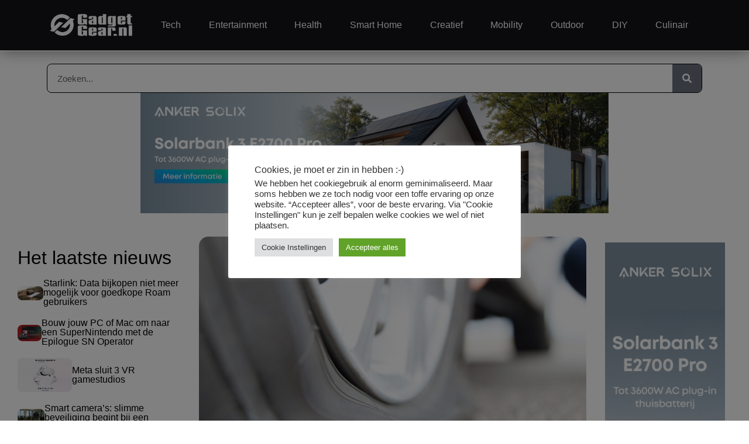

--- FILE ---
content_type: text/html; charset=UTF-8
request_url: https://www.gadgetgear.nl/2023/11/banden-repareren-kun-je-zo-doen/
body_size: 32371
content:
<!doctype html>
<html lang="nl-NL">
<head>
	<meta charset="UTF-8">
	<meta name="viewport" content="width=device-width, initial-scale=1">
	<link rel="profile" href="https://gmpg.org/xfn/11">
	<title>Banden repareren kun je zo doen - GadgetGear.nl</title>
<meta name="dc.title" content="Banden repareren kun je zo doen - GadgetGear.nl">
<meta name="dc.description" content="Een lekke band is altijd vervelend, maar menig auto zonder reservewiel heeft tegenwoordig een bandenreparatieset achterin liggen. Die kitjes zorgen ervoor dat je vanaf jouw plek des onheils toch nog richting een reparateur kunt rijden. Hoe groot gaat de schade zijn? Meestal kun je bij een autoband prima zien waar&hellip;">
<meta name="dc.relation" content="https://www.gadgetgear.nl/2023/11/banden-repareren-kun-je-zo-doen/">
<meta name="dc.source" content="https://www.gadgetgear.nl/">
<meta name="dc.language" content="nl_NL">
<meta name="description" content="Een lekke band is altijd vervelend, maar menig auto zonder reservewiel heeft tegenwoordig een bandenreparatieset achterin liggen. Die kitjes zorgen ervoor dat je vanaf jouw plek des onheils toch nog richting een reparateur kunt rijden. Hoe groot gaat de schade zijn? Meestal kun je bij een autoband prima zien waar&hellip;">
<meta name="robots" content="index, follow, max-snippet:-1, max-image-preview:large, max-video-preview:-1">
<link rel="canonical" href="https://www.gadgetgear.nl/2023/11/banden-repareren-kun-je-zo-doen/">
<meta property="og:url" content="https://www.gadgetgear.nl/2023/11/banden-repareren-kun-je-zo-doen/">
<meta property="og:site_name" content="GadgetGear.nl">
<meta property="og:locale" content="nl_NL">
<meta property="og:type" content="article">
<meta property="article:author" content="">
<meta property="article:publisher" content="">
<meta property="article:section" content="Mobility">
<meta property="article:tag" content="Autoband">
<meta property="og:title" content="Banden repareren kun je zo doen - GadgetGear.nl">
<meta property="og:description" content="Een lekke band is altijd vervelend, maar menig auto zonder reservewiel heeft tegenwoordig een bandenreparatieset achterin liggen. Die kitjes zorgen ervoor dat je vanaf jouw plek des onheils toch nog richting een reparateur kunt rijden. Hoe groot gaat de schade zijn? Meestal kun je bij een autoband prima zien waar&hellip;">
<meta property="og:image" content="https://www.gadgetgear.nl/wp-content/uploads/2023/07/Apollo-Tyres-Lekke-Band.jpg">
<meta property="og:image:secure_url" content="https://www.gadgetgear.nl/wp-content/uploads/2023/07/Apollo-Tyres-Lekke-Band.jpg">
<meta property="og:image:width" content="800">
<meta property="og:image:height" content="600">
<meta property="og:image:alt" content="Lekke band Vredestein">
<meta property="fb:pages" content="">
<meta property="fb:admins" content="">
<meta property="fb:app_id" content="">
<meta name="twitter:card" content="summary">
<meta name="twitter:site" content="">
<meta name="twitter:creator" content="">
<meta name="twitter:title" content="Banden repareren kun je zo doen - GadgetGear.nl">
<meta name="twitter:description" content="Een lekke band is altijd vervelend, maar menig auto zonder reservewiel heeft tegenwoordig een bandenreparatieset achterin liggen. Die kitjes zorgen ervoor dat je vanaf jouw plek des onheils toch nog richting een reparateur kunt rijden. Hoe groot gaat de schade zijn? Meestal kun je bij een autoband prima zien waar&hellip;">
<meta name="twitter:image" content="https://www.gadgetgear.nl/wp-content/uploads/2023/07/Apollo-Tyres-Lekke-Band.jpg">
<link rel="alternate" type="application/rss+xml" title="GadgetGear.nl &raquo; feed" href="https://www.gadgetgear.nl/feed/" />
<link rel="alternate" type="application/rss+xml" title="GadgetGear.nl &raquo; reacties feed" href="https://www.gadgetgear.nl/comments/feed/" />
<link rel="alternate" type="text/calendar" title="GadgetGear.nl &raquo; iCal Feed" href="https://www.gadgetgear.nl/events/?ical=1" />
<script type="application/ld+json">{"@context":"https:\/\/schema.org","name":"Breadcrumb","@type":"BreadcrumbList","itemListElement":[{"@type":"ListItem","position":1,"item":{"@type":"WebPage","id":"https:\/\/www.gadgetgear.nl\/2023\/11\/banden-repareren-kun-je-zo-doen\/#webpage","url":"https:\/\/www.gadgetgear.nl\/2023\/11\/banden-repareren-kun-je-zo-doen\/","name":"Banden repareren kun je zo doen"}}]}</script>
<link rel="alternate" type="application/rss+xml" title="GadgetGear.nl &raquo; Banden repareren kun je zo doen reacties feed" href="https://www.gadgetgear.nl/2023/11/banden-repareren-kun-je-zo-doen/feed/" />
<link rel="alternate" title="oEmbed (JSON)" type="application/json+oembed" href="https://www.gadgetgear.nl/wp-json/oembed/1.0/embed?url=https%3A%2F%2Fwww.gadgetgear.nl%2F2023%2F11%2Fbanden-repareren-kun-je-zo-doen%2F" />
<link rel="alternate" title="oEmbed (XML)" type="text/xml+oembed" href="https://www.gadgetgear.nl/wp-json/oembed/1.0/embed?url=https%3A%2F%2Fwww.gadgetgear.nl%2F2023%2F11%2Fbanden-repareren-kun-je-zo-doen%2F&#038;format=xml" />
<style id='wp-img-auto-sizes-contain-inline-css'>
img:is([sizes=auto i],[sizes^="auto," i]){contain-intrinsic-size:3000px 1500px}
/*# sourceURL=wp-img-auto-sizes-contain-inline-css */
</style>
<style id='wp-emoji-styles-inline-css'>

	img.wp-smiley, img.emoji {
		display: inline !important;
		border: none !important;
		box-shadow: none !important;
		height: 1em !important;
		width: 1em !important;
		margin: 0 0.07em !important;
		vertical-align: -0.1em !important;
		background: none !important;
		padding: 0 !important;
	}
/*# sourceURL=wp-emoji-styles-inline-css */
</style>
<style id='activitypub-extra-fields-style-inline-css'>
.activitypub-extra-fields{display:table;list-style:none;margin:0;padding:0;table-layout:fixed}.activitypub-extra-field{display:table-row;margin-bottom:0}.activitypub-extra-field dt{color:inherit;display:table-cell;font-weight:600;margin-bottom:0;padding-bottom:.5em;padding-right:10px;text-overflow:ellipsis;vertical-align:baseline;white-space:nowrap}.activitypub-extra-field dt:after{content:":"}.activitypub-extra-field dd{color:inherit;display:table-cell;margin-bottom:0;margin-left:0;padding-bottom:.5em;vertical-align:baseline;word-break:break-word}.activitypub-extra-field dd p{margin-bottom:.5em;margin-top:0}.activitypub-extra-field dd p:last-child{margin-bottom:0}.activitypub-extra-field dd a{color:inherit;text-decoration:underline}.activitypub-extra-field dd a:hover{text-decoration:none}.is-style-stacked .activitypub-extra-fields{display:block;table-layout:auto}.is-style-stacked .activitypub-extra-field{display:block;margin-bottom:1em}.is-style-stacked .activitypub-extra-field:last-child{margin-bottom:0}.is-style-stacked .activitypub-extra-field dt{display:block;margin-bottom:.25em;padding-bottom:0;padding-right:0;text-overflow:clip;white-space:normal}.is-style-stacked .activitypub-extra-field dt:after{content:none}.is-style-stacked .activitypub-extra-field dd{display:block;padding-bottom:0}.is-style-cards .activitypub-extra-fields{display:block;table-layout:auto}.is-style-cards .activitypub-extra-field{background:var(--wp--preset--color--base,#fff);border:1px solid var(--wp--preset--color--contrast-2,#ddd);border-radius:8px;box-shadow:0 1px 3px rgba(0,0,0,.05);display:block;margin-bottom:1em;padding:1em}.is-style-cards .activitypub-extra-field:last-child{margin-bottom:0}.is-style-cards .activitypub-extra-field dt{color:currentcolor;display:block;font-size:.9em;letter-spacing:.5px;margin-bottom:.5em;padding-bottom:0;padding-right:0;text-transform:uppercase;white-space:normal}.is-style-cards .activitypub-extra-field dt:after{content:none}.is-style-cards .activitypub-extra-field dd{display:block;font-size:1em;padding-bottom:0}.is-style-cards.has-background{background:transparent!important}.activitypub-extra-fields-block-wrapper.has-background .activitypub-extra-fields,.activitypub-extra-fields-block-wrapper.has-border .activitypub-extra-fields,.activitypub-extra-fields-block-wrapper.is-style-stacked.has-background .activitypub-extra-fields,.activitypub-extra-fields-block-wrapper.is-style-stacked.has-border .activitypub-extra-fields,.is-style-cards.has-background .activitypub-extra-fields{padding:1rem}.activitypub-extra-fields-block-wrapper.is-style-cards.has-background .activitypub-extra-fields,.activitypub-extra-fields-block-wrapper.is-style-cards.has-border .activitypub-extra-fields{padding:0}

/*# sourceURL=https://www.gadgetgear.nl/wp-content/plugins/activitypub/build/extra-fields/style-index.css */
</style>
<style id='activitypub-follow-me-style-inline-css'>
body.modal-open{overflow:hidden}.activitypub-modal__overlay{align-items:center;background-color:rgba(0,0,0,.5);bottom:0;color:initial;display:flex;justify-content:center;left:0;padding:1rem;position:fixed;right:0;top:0;z-index:100000}.activitypub-modal__overlay.compact{align-items:flex-start;background-color:transparent;bottom:auto;justify-content:flex-start;left:auto;padding:0;position:absolute;right:auto;top:auto;z-index:100}.activitypub-modal__overlay[hidden]{display:none}.activitypub-modal__frame{animation:activitypub-modal-appear .2s ease-out;background-color:var(--wp--preset--color--white,#fff);border-radius:8px;box-shadow:0 5px 15px rgba(0,0,0,.3);display:flex;flex-direction:column;max-height:calc(100vh - 2rem);max-width:660px;overflow:hidden;width:100%}.compact .activitypub-modal__frame{box-shadow:0 2px 8px rgba(0,0,0,.1);max-height:300px;max-width:-moz-min-content;max-width:min-content;min-width:250px;width:auto}.activitypub-modal__header{align-items:center;border-bottom:1px solid var(--wp--preset--color--light-gray,#f0f0f0);display:flex;flex-shrink:0;justify-content:space-between;padding:2rem 2rem 1.5rem}.compact .activitypub-modal__header{display:none}.activitypub-modal__header .activitypub-modal__close{align-items:center;border:none;cursor:pointer;display:flex;justify-content:center;padding:.5rem;width:auto}.activitypub-modal__header .activitypub-modal__close:active{border:none;padding:.5rem}.activitypub-modal__title{font-size:130%;font-weight:600;line-height:1.4;margin:0!important}.activitypub-modal__content{overflow-y:auto}@keyframes activitypub-modal-appear{0%{opacity:0;transform:translateY(20px)}to{opacity:1;transform:translateY(0)}}.activitypub-follow-me-block-wrapper{display:block;margin:1rem 0;position:relative}.activitypub-follow-me-block-wrapper .activitypub-profile{padding:1rem 0}.activitypub-follow-me-block-wrapper .activitypub-profile__body{display:flex;flex-wrap:wrap}.activitypub-follow-me-block-wrapper .activitypub-profile__avatar{border-radius:50%;height:75px;margin-right:1rem;-o-object-fit:cover;object-fit:cover;width:75px}.activitypub-follow-me-block-wrapper .activitypub-profile__content{align-items:center;display:flex;flex:1;flex-wrap:wrap;justify-content:space-between;min-width:0}.activitypub-follow-me-block-wrapper .activitypub-profile__info{display:block;flex:1;min-width:0}.activitypub-follow-me-block-wrapper .activitypub-profile__name{font-size:1.25em;overflow:hidden;text-overflow:ellipsis;white-space:nowrap}.activitypub-follow-me-block-wrapper .activitypub-profile__handle,.activitypub-follow-me-block-wrapper .activitypub-profile__name{color:inherit;line-height:1.2;overflow:hidden;text-overflow:ellipsis;white-space:nowrap}.activitypub-follow-me-block-wrapper .activitypub-profile div.wp-block-button{align-items:center;display:flex;margin:0 0 0 1rem}.activitypub-follow-me-block-wrapper .activitypub-profile .wp-block-button__link{margin:0}.activitypub-follow-me-block-wrapper .activitypub-profile .is-small{font-size:.8rem;padding:.25rem .5rem}.activitypub-follow-me-block-wrapper .activitypub-profile .is-compact{font-size:.9rem;padding:.4rem .8rem}.activitypub-follow-me-block-wrapper:not(.is-style-button-only):not(.is-style-profile) .activitypub-profile__bio,.activitypub-follow-me-block-wrapper:not(.is-style-button-only):not(.is-style-profile) .activitypub-profile__stats{display:none}.activitypub-follow-me-block-wrapper.is-style-button-only .activitypub-profile{padding:0}.activitypub-follow-me-block-wrapper.is-style-button-only .activitypub-profile__body{display:block;padding:0}.activitypub-follow-me-block-wrapper.is-style-button-only .activitypub-profile__content{display:inline}.activitypub-follow-me-block-wrapper.is-style-button-only div.wp-block-button{display:inline-block;margin:0}.activitypub-follow-me-block-wrapper.is-style-button-only .activitypub-profile__avatar,.activitypub-follow-me-block-wrapper.is-style-button-only .activitypub-profile__bio,.activitypub-follow-me-block-wrapper.is-style-button-only .activitypub-profile__handle,.activitypub-follow-me-block-wrapper.is-style-button-only .activitypub-profile__name,.activitypub-follow-me-block-wrapper.is-style-button-only .activitypub-profile__stats{display:none}.activitypub-follow-me-block-wrapper.is-style-button-only div.wp-block-button.has-custom-width{display:block;max-width:none}.activitypub-follow-me-block-wrapper.is-style-button-only div.wp-block-button.has-custom-width .wp-block-button__link{justify-content:center;width:100%}.activitypub-follow-me-block-wrapper.is-style-button-only div.wp-block-button__width-25{width:calc(25% - var(--wp--style--block-gap, .5em)*.75)}.activitypub-follow-me-block-wrapper.is-style-button-only div.wp-block-button__width-50{width:calc(50% - var(--wp--style--block-gap, .5em)*.5)}.activitypub-follow-me-block-wrapper.is-style-button-only div.wp-block-button__width-75{width:calc(75% - var(--wp--style--block-gap, .5em)*.25)}.activitypub-follow-me-block-wrapper.is-style-button-only div.wp-block-button__width-100{width:100%}.activitypub-follow-me-block-wrapper.is-style-profile{border-radius:8px;box-shadow:0 2px 8px rgba(0,0,0,.1);overflow:hidden}.activitypub-follow-me-block-wrapper.is-style-profile .activitypub-profile,.activitypub-follow-me-block-wrapper.is-style-profile.has-background .activitypub-profile{padding:0}.activitypub-follow-me-block-wrapper.is-style-profile .activitypub-profile__header{background-color:#ccc;background-position:50%;background-size:cover;height:120px;width:100%}.activitypub-follow-me-block-wrapper.is-style-profile .activitypub-profile__body{padding:1rem}.activitypub-follow-me-block-wrapper.is-style-profile .activitypub-profile__avatar{height:64px;width:64px}.activitypub-follow-me-block-wrapper.is-style-profile .activitypub-profile__content{flex:1;min-width:0}.activitypub-follow-me-block-wrapper.is-style-profile .activitypub-profile__name{margin-bottom:.25rem}.activitypub-follow-me-block-wrapper.is-style-profile .activitypub-profile__bio{font-size:90%;line-height:1.4;margin-top:16px;width:100%}.activitypub-follow-me-block-wrapper.is-style-profile .activitypub-profile__bio p{margin:0 0 .5rem}.activitypub-follow-me-block-wrapper.is-style-profile .activitypub-profile__bio p:last-child{margin-bottom:0}.activitypub-follow-me-block-wrapper.is-style-profile .activitypub-profile__stats{display:flex;font-size:.9em;gap:16px;margin-top:1rem;width:100%}.activitypub-follow-me-block-wrapper.has-background .activitypub-profile,.activitypub-follow-me-block-wrapper.has-border .activitypub-profile{padding-left:1rem;padding-right:1rem}.activitypub-dialog__section{border-bottom:1px solid var(--wp--preset--color--light-gray,#f0f0f0);padding:1.5rem 2rem}.activitypub-dialog__section:last-child{border-bottom:none;padding-bottom:2rem}.activitypub-dialog__section h4{font-size:110%;margin-bottom:.5rem;margin-top:0}.activitypub-dialog__description{color:inherit;font-size:95%;margin-bottom:1rem}.activitypub-dialog__button-group{display:flex;margin-bottom:.5rem;width:100%}.activitypub-dialog__button-group input[type]{border:1px solid var(--wp--preset--color--gray,#e2e4e7);border-radius:4px 0 0 4px;flex:1;line-height:1;margin:0}.activitypub-dialog__button-group input[type]::-moz-placeholder{opacity:.5}.activitypub-dialog__button-group input[type]::placeholder{opacity:.5}.activitypub-dialog__button-group input[type][aria-invalid=true]{border-color:var(--wp--preset--color--vivid-red)}.activitypub-dialog__button-group button{border-radius:0 4px 4px 0!important;margin-left:-1px!important;min-width:22.5%;width:auto}.activitypub-dialog__error{color:var(--wp--preset--color--vivid-red);font-size:90%;margin-top:.5rem}

/*# sourceURL=https://www.gadgetgear.nl/wp-content/plugins/activitypub/build/follow-me/style-index.css */
</style>
<style id='activitypub-followers-style-inline-css'>
button{border:none}.wp-block-activitypub-followers{font-family:-apple-system,BlinkMacSystemFont,Segoe UI,Roboto,Oxygen-Sans,Ubuntu,Cantarell,Helvetica Neue,sans-serif;margin:16px 0}.wp-block-activitypub-followers .wp-block-heading{border-bottom:1px solid;margin:0 0 16px;padding:0 0 8px}.wp-block-activitypub-followers .followers-pagination,.wp-block-activitypub-followers .wp-block-heading{border-color:var(--wp--preset--color--foreground,var(--wp--preset--color--primary,#e0e0e0))}.wp-block-activitypub-followers .followers-container{position:relative}.wp-block-activitypub-followers .followers-container .followers-list{list-style:none;margin:0;padding:0}.wp-block-activitypub-followers .followers-container .follower-item{margin:0 0 8px}.wp-block-activitypub-followers .followers-container .follower-item:last-child{margin-bottom:0}.wp-block-activitypub-followers .followers-container .follower-link{align-items:center;border:none;border-radius:8px;box-shadow:none;display:flex;padding:8px;transition:background-color .2s ease}.wp-block-activitypub-followers .followers-container .external-link-icon{height:16px;margin-left:8px;opacity:0;transition:opacity .2s ease;width:16px}.wp-block-activitypub-followers .followers-container .follower-link:focus,.wp-block-activitypub-followers .followers-container .follower-link:hover{background-color:var(--wp--preset--color--subtle-background,var(--wp--preset--color--accent-2,var(--wp--preset--color--tertiary,var(--wp--preset--color--secondary,#f0f0f0))));box-shadow:none;outline:none}.wp-block-activitypub-followers .followers-container .follower-link:focus .external-link-icon,.wp-block-activitypub-followers .followers-container .follower-link:hover .external-link-icon{opacity:1}.wp-block-activitypub-followers .followers-container .follower-avatar{border:1px solid #e0e0e0;border-radius:50%;height:48px;margin-right:16px;-o-object-fit:cover;object-fit:cover;width:48px}.wp-block-activitypub-followers .followers-container .follower-info{display:flex;flex:1;flex-direction:column;line-height:1.3;overflow:hidden}.wp-block-activitypub-followers .followers-container .follower-name{font-weight:600;margin-bottom:2px;overflow:hidden;text-overflow:ellipsis;white-space:nowrap}.wp-block-activitypub-followers .followers-container .follower-username{color:var(--wp--preset--color--very-dark-gray,#666);font-size:90%;overflow:hidden;text-overflow:ellipsis;white-space:nowrap}.wp-block-activitypub-followers .followers-container .followers-pagination{align-items:center;border-top-style:solid;border-top-width:1px;display:grid;grid-template-columns:1fr auto 1fr;margin-top:16px;padding-top:8px!important}.wp-block-activitypub-followers .followers-container .followers-pagination .pagination-info{color:var(--wp--preset--color--very-dark-gray,#666);font-size:90%;justify-self:center}.wp-block-activitypub-followers .followers-container .followers-pagination .pagination-next,.wp-block-activitypub-followers .followers-container .followers-pagination .pagination-previous{border:none;box-shadow:none;cursor:pointer;display:inline-block;font-size:90%;min-width:60px;padding:8px 0}.wp-block-activitypub-followers .followers-container .followers-pagination .pagination-next[hidden],.wp-block-activitypub-followers .followers-container .followers-pagination .pagination-previous[hidden]{display:none!important}.wp-block-activitypub-followers .followers-container .followers-pagination .pagination-next[aria-disabled=true],.wp-block-activitypub-followers .followers-container .followers-pagination .pagination-previous[aria-disabled=true]{cursor:not-allowed;opacity:.3;pointer-events:none;text-decoration:none}.wp-block-activitypub-followers .followers-container .followers-pagination .pagination-previous{justify-self:start;padding-right:8px}.wp-block-activitypub-followers .followers-container .followers-pagination .pagination-previous:before{content:"←"}.wp-block-activitypub-followers .followers-container .followers-pagination .pagination-next{justify-self:end;padding-left:8px;text-align:right}.wp-block-activitypub-followers .followers-container .followers-pagination .pagination-next:after{content:"→"}@media(max-width:480px){.wp-block-activitypub-followers .followers-container .followers-pagination{grid-template-columns:1fr 1fr}.wp-block-activitypub-followers .followers-container .followers-pagination .pagination-info{display:none}.wp-block-activitypub-followers .followers-container .followers-pagination .pagination-next,.wp-block-activitypub-followers .followers-container .followers-pagination .pagination-previous{align-items:center;font-size:100%;min-height:44px}}.wp-block-activitypub-followers .followers-container .followers-loading{align-items:center;background-color:hsla(0,0%,100%,.5);border-radius:8px;bottom:0;display:flex;justify-content:center;left:0;position:absolute;right:0;top:0}.wp-block-activitypub-followers .followers-container .followers-loading[aria-hidden=true]{display:none}.wp-block-activitypub-followers .followers-container .loading-spinner{animation:spin 1s ease-in-out infinite;border:3px solid color-mix(in srgb,var(--wp--preset--color--primary,#0073aa) 30%,transparent);border-radius:50%;border-top-color:var(--wp--preset--color--primary,#0073aa);height:40px;width:40px}@keyframes spin{to{transform:rotate(1turn)}}.wp-block-activitypub-followers.is-style-card:not(.block-editor-block-list__block){background-color:var(--wp--preset--color--white,#fff);border-radius:8px;box-shadow:0 2px 8px rgba(0,0,0,.1);box-sizing:border-box;padding:24px}@media(max-width:480px){.wp-block-activitypub-followers.is-style-card:not(.block-editor-block-list__block){margin-left:-12px;margin-right:-12px}}.wp-block-activitypub-followers.is-style-card:not(.block-editor-block-list__block) .wp-block-heading{border-bottom:none;margin-bottom:16px;text-align:center}.wp-block-activitypub-followers.is-style-card:not(.block-editor-block-list__block) .follower-link{border:1px solid #e0e0e0;margin-bottom:8px}.wp-block-activitypub-followers.is-style-card:not(.block-editor-block-list__block) .follower-link:focus,.wp-block-activitypub-followers.is-style-card:not(.block-editor-block-list__block) .follower-link:hover{border-color:#c7c7c7}.wp-block-activitypub-followers.is-style-card:not(.block-editor-block-list__block) .followers-pagination{border:none;padding-bottom:0!important}.wp-block-activitypub-followers.is-style-compact .follower-link{padding:4px}.wp-block-activitypub-followers.is-style-compact .follower-avatar{height:36px;margin-right:8px;width:36px}.wp-block-activitypub-followers.is-style-compact .follower-name{font-size:90%}.wp-block-activitypub-followers.is-style-compact .follower-username{font-size:80%}.wp-block-activitypub-followers.is-style-compact .followers-pagination{margin-top:8px;padding-top:4px}.wp-block-activitypub-followers.is-style-compact .followers-pagination .pagination-next,.wp-block-activitypub-followers.is-style-compact .followers-pagination .pagination-previous{font-size:80%;padding-bottom:4px;padding-top:4px}@media(max-width:480px){.wp-block-activitypub-followers.is-style-compact .followers-pagination .pagination-next,.wp-block-activitypub-followers.is-style-compact .followers-pagination .pagination-previous{font-size:100%}}.wp-block-activitypub-followers.is-style-compact .followers-pagination .pagination-info{font-size:80%}

/*# sourceURL=https://www.gadgetgear.nl/wp-content/plugins/activitypub/build/followers/style-index.css */
</style>
<style id='activitypub-reactions-style-inline-css'>
body.modal-open{overflow:hidden}.activitypub-modal__overlay{align-items:center;background-color:rgba(0,0,0,.5);bottom:0;color:initial;display:flex;justify-content:center;left:0;padding:1rem;position:fixed;right:0;top:0;z-index:100000}.activitypub-modal__overlay.compact{align-items:flex-start;background-color:transparent;bottom:auto;justify-content:flex-start;left:auto;padding:0;position:absolute;right:auto;top:auto;z-index:100}.activitypub-modal__overlay[hidden]{display:none}.activitypub-modal__frame{animation:activitypub-modal-appear .2s ease-out;background-color:var(--wp--preset--color--white,#fff);border-radius:8px;box-shadow:0 5px 15px rgba(0,0,0,.3);display:flex;flex-direction:column;max-height:calc(100vh - 2rem);max-width:660px;overflow:hidden;width:100%}.compact .activitypub-modal__frame{box-shadow:0 2px 8px rgba(0,0,0,.1);max-height:300px;max-width:-moz-min-content;max-width:min-content;min-width:250px;width:auto}.activitypub-modal__header{align-items:center;border-bottom:1px solid var(--wp--preset--color--light-gray,#f0f0f0);display:flex;flex-shrink:0;justify-content:space-between;padding:2rem 2rem 1.5rem}.compact .activitypub-modal__header{display:none}.activitypub-modal__header .activitypub-modal__close{align-items:center;border:none;cursor:pointer;display:flex;justify-content:center;padding:.5rem;width:auto}.activitypub-modal__header .activitypub-modal__close:active{border:none;padding:.5rem}.activitypub-modal__title{font-size:130%;font-weight:600;line-height:1.4;margin:0!important}.activitypub-modal__content{overflow-y:auto}@keyframes activitypub-modal-appear{0%{opacity:0;transform:translateY(20px)}to{opacity:1;transform:translateY(0)}}.wp-block-activitypub-reactions{margin-bottom:2rem;margin-top:2rem;position:relative}.wp-block-activitypub-reactions.has-background,.wp-block-activitypub-reactions.has-border{box-sizing:border-box;padding:2rem}.wp-block-activitypub-reactions .activitypub-reactions{display:flex;flex-direction:column;flex-wrap:wrap}.wp-block-activitypub-reactions .reaction-group{align-items:center;display:flex;gap:.75rem;justify-content:flex-start;margin:.5em 0;position:relative;width:100%}@media(max-width:782px){.wp-block-activitypub-reactions .reaction-group:has(.reaction-avatars:not(:empty)){justify-content:space-between}}.wp-block-activitypub-reactions .reaction-group .reaction-avatars{align-items:center;display:flex;flex-direction:row;list-style:none;margin:0!important;padding:0}.wp-block-activitypub-reactions .reaction-group .reaction-avatars li{margin:0 -10px 0 0;padding:0;transition:transform .2s ease}.wp-block-activitypub-reactions .reaction-group .reaction-avatars li:not([hidden]):not(:has(~li:not([hidden]))){margin-right:0}.wp-block-activitypub-reactions .reaction-group .reaction-avatars li:hover{transform:translateY(-2px);z-index:2}.wp-block-activitypub-reactions .reaction-group .reaction-avatars li a{border-radius:50%;box-shadow:none;display:block;line-height:1;text-decoration:none}.wp-block-activitypub-reactions .reaction-group .reaction-avatar{max-height:32px;max-width:32px;overflow:hidden;-moz-force-broken-image-icon:1;border:.5px solid var(--wp--preset--color--contrast,hsla(0,0%,100%,.8));border-radius:50%;box-shadow:0 0 0 .5px hsla(0,0%,100%,.8),0 1px 3px rgba(0,0,0,.2);transition:transform .6s cubic-bezier(.34,1.56,.64,1);will-change:transform}.wp-block-activitypub-reactions .reaction-group .reaction-avatar:focus-visible,.wp-block-activitypub-reactions .reaction-group .reaction-avatar:hover{position:relative;transform:translateY(-5px);z-index:1}.wp-block-activitypub-reactions .reaction-group .reaction-label{align-items:center;background:none;border:none;border-radius:4px;color:currentcolor;display:flex;flex:0 0 auto;font-size:var(--wp--preset--font-size--small,.875rem);gap:.25rem;padding:.25rem .5rem;text-decoration:none;transition:background-color .2s ease;white-space:nowrap}.wp-block-activitypub-reactions .reaction-group .reaction-label:hover{background-color:rgba(0,0,0,.05);color:currentcolor}.wp-block-activitypub-reactions .reaction-group .reaction-label:focus:not(:disabled){box-shadow:none;outline:1px solid currentcolor;outline-offset:2px}.reactions-list{list-style:none;margin:0!important;padding:.5rem}.components-popover__content>.reactions-list{padding:0}.reactions-list .reaction-item{margin:0 0 .5rem}.reactions-list .reaction-item:last-child{margin-bottom:0}.reactions-list .reaction-item a{align-items:center;border-radius:4px;box-shadow:none;color:inherit;display:flex;gap:.75rem;padding:.5rem;text-decoration:none;transition:background-color .2s ease}.reactions-list .reaction-item a:hover{background-color:rgba(0,0,0,.03)}.reactions-list .reaction-item img{border:1px solid var(--wp--preset--color--light-gray,#f0f0f0);border-radius:50%;box-shadow:none;height:36px;width:36px}.reactions-list .reaction-item .reaction-name{font-size:var(--wp--preset--font-size--small,.875rem)}.activitypub-popover .components-popover__content{box-shadow:0 2px 8px rgba(0,0,0,.1);max-height:300px;max-width:-moz-min-content;max-width:min-content;min-width:250px;padding:.5rem;width:auto}.wp-block-activitypub-reactions.is-style-compact .wp-block-heading{margin-bottom:.5em}.wp-block-activitypub-reactions.is-style-compact .activitypub-reactions{display:inline-flex;flex-direction:row;flex-wrap:wrap;gap:.5em}.wp-block-activitypub-reactions.is-style-compact .reaction-group{display:inline-flex;margin:0;width:auto}

/*# sourceURL=https://www.gadgetgear.nl/wp-content/plugins/activitypub/build/reactions/style-index.css */
</style>
<style id='activitypub-reply-style-inline-css'>
.activitypub-embed-container{min-height:100px;pointer-events:none;position:relative;-webkit-user-select:none;-moz-user-select:none;user-select:none}.activitypub-embed-loading{align-items:center;display:flex;justify-content:center}.activitypub-embed-container .wp-block-embed{pointer-events:none!important}.activitypub-embed-preview,.activitypub-embed-preview iframe{pointer-events:none}.activitypub-reply-display{margin:1em 0}.activitypub-reply-display p{margin:0}.activitypub-reply-display a{color:#2271b1;text-decoration:none}.activitypub-reply-display a:hover{color:#135e96;text-decoration:underline}.activitypub-embed{background:#fff;border:1px solid #e6e6e6;border-radius:12px;font-family:-apple-system,BlinkMacSystemFont,Segoe UI,Roboto,Helvetica,Arial,sans-serif;max-width:100%;padding:0}.activitypub-reply-block .activitypub-embed{margin:1em 0}.activitypub-embed-header{align-items:center;display:flex;gap:10px;padding:15px}.activitypub-embed-header img{border-radius:50%;height:48px;width:48px}.activitypub-embed-header-text{flex-grow:1}.activitypub-embed-header-text h2{color:#000;font-size:15px;font-weight:600;margin:0;padding:0}.activitypub-embed-header-text .ap-account{color:#687684;font-size:14px;text-decoration:none}.activitypub-embed-content{padding:0 15px 15px}.activitypub-embed-content .ap-title{color:#000;font-size:23px;font-weight:600;margin:0 0 10px;padding:0}.activitypub-embed-content .ap-subtitle{color:#000;font-size:15px;margin:0 0 15px}.activitypub-embed-content .ap-preview{border:1px solid #e6e6e6;border-radius:8px;box-sizing:border-box;display:grid;gap:2px;grid-template-columns:1fr 1fr;grid-template-rows:1fr 1fr;margin:1em 0 0;min-height:64px;overflow:hidden;position:relative;width:100%}.activitypub-embed-content .ap-preview img{border:0;box-sizing:border-box;display:block;height:100%;-o-object-fit:cover;object-fit:cover;overflow:hidden;position:relative;width:100%}.activitypub-embed-content .ap-preview audio,.activitypub-embed-content .ap-preview video{display:block;grid-column:1/span 2;max-width:100%}.activitypub-embed-content .ap-preview audio{width:100%}.activitypub-embed-content .ap-preview.layout-1{grid-template-columns:1fr;grid-template-rows:1fr}.activitypub-embed-content .ap-preview.layout-2{aspect-ratio:auto;grid-template-rows:1fr;height:auto}.activitypub-embed-content .ap-preview.layout-3>img:first-child{grid-row:span 2}.activitypub-embed-content .ap-preview-text{padding:15px}.activitypub-embed-meta{border-top:1px solid #e6e6e6;color:#687684;display:flex;font-size:13px;gap:15px;padding:15px}.activitypub-embed-meta .ap-stat{align-items:center;display:flex;gap:5px}@media only screen and (max-width:399px){.activitypub-embed-meta span.ap-stat{display:none!important}}.activitypub-embed-meta a.ap-stat{color:inherit;text-decoration:none}.activitypub-embed-meta strong{color:#000;font-weight:600}.activitypub-embed-meta .ap-stat-label{color:#687684}.wp-block-activitypub-reply .components-spinner{height:12px;margin-bottom:0;margin-top:0;width:12px}

/*# sourceURL=https://www.gadgetgear.nl/wp-content/plugins/activitypub/build/reply/index.css */
</style>
<style id='wpseopress-local-business-style-inline-css'>
span.wp-block-wpseopress-local-business-field{margin-right:8px}

/*# sourceURL=https://www.gadgetgear.nl/wp-content/plugins/wp-seopress-pro/public/editor/blocks/local-business/style-index.css */
</style>
<style id='wpseopress-table-of-contents-style-inline-css'>
.wp-block-wpseopress-table-of-contents li.active>a{font-weight:bold}

/*# sourceURL=https://www.gadgetgear.nl/wp-content/plugins/wp-seopress-pro/public/editor/blocks/table-of-contents/style-index.css */
</style>
<style id='global-styles-inline-css'>
:root{--wp--preset--aspect-ratio--square: 1;--wp--preset--aspect-ratio--4-3: 4/3;--wp--preset--aspect-ratio--3-4: 3/4;--wp--preset--aspect-ratio--3-2: 3/2;--wp--preset--aspect-ratio--2-3: 2/3;--wp--preset--aspect-ratio--16-9: 16/9;--wp--preset--aspect-ratio--9-16: 9/16;--wp--preset--color--black: #000000;--wp--preset--color--cyan-bluish-gray: #abb8c3;--wp--preset--color--white: #ffffff;--wp--preset--color--pale-pink: #f78da7;--wp--preset--color--vivid-red: #cf2e2e;--wp--preset--color--luminous-vivid-orange: #ff6900;--wp--preset--color--luminous-vivid-amber: #fcb900;--wp--preset--color--light-green-cyan: #7bdcb5;--wp--preset--color--vivid-green-cyan: #00d084;--wp--preset--color--pale-cyan-blue: #8ed1fc;--wp--preset--color--vivid-cyan-blue: #0693e3;--wp--preset--color--vivid-purple: #9b51e0;--wp--preset--gradient--vivid-cyan-blue-to-vivid-purple: linear-gradient(135deg,rgb(6,147,227) 0%,rgb(155,81,224) 100%);--wp--preset--gradient--light-green-cyan-to-vivid-green-cyan: linear-gradient(135deg,rgb(122,220,180) 0%,rgb(0,208,130) 100%);--wp--preset--gradient--luminous-vivid-amber-to-luminous-vivid-orange: linear-gradient(135deg,rgb(252,185,0) 0%,rgb(255,105,0) 100%);--wp--preset--gradient--luminous-vivid-orange-to-vivid-red: linear-gradient(135deg,rgb(255,105,0) 0%,rgb(207,46,46) 100%);--wp--preset--gradient--very-light-gray-to-cyan-bluish-gray: linear-gradient(135deg,rgb(238,238,238) 0%,rgb(169,184,195) 100%);--wp--preset--gradient--cool-to-warm-spectrum: linear-gradient(135deg,rgb(74,234,220) 0%,rgb(151,120,209) 20%,rgb(207,42,186) 40%,rgb(238,44,130) 60%,rgb(251,105,98) 80%,rgb(254,248,76) 100%);--wp--preset--gradient--blush-light-purple: linear-gradient(135deg,rgb(255,206,236) 0%,rgb(152,150,240) 100%);--wp--preset--gradient--blush-bordeaux: linear-gradient(135deg,rgb(254,205,165) 0%,rgb(254,45,45) 50%,rgb(107,0,62) 100%);--wp--preset--gradient--luminous-dusk: linear-gradient(135deg,rgb(255,203,112) 0%,rgb(199,81,192) 50%,rgb(65,88,208) 100%);--wp--preset--gradient--pale-ocean: linear-gradient(135deg,rgb(255,245,203) 0%,rgb(182,227,212) 50%,rgb(51,167,181) 100%);--wp--preset--gradient--electric-grass: linear-gradient(135deg,rgb(202,248,128) 0%,rgb(113,206,126) 100%);--wp--preset--gradient--midnight: linear-gradient(135deg,rgb(2,3,129) 0%,rgb(40,116,252) 100%);--wp--preset--font-size--small: 13px;--wp--preset--font-size--medium: 20px;--wp--preset--font-size--large: 36px;--wp--preset--font-size--x-large: 42px;--wp--preset--spacing--20: 0.44rem;--wp--preset--spacing--30: 0.67rem;--wp--preset--spacing--40: 1rem;--wp--preset--spacing--50: 1.5rem;--wp--preset--spacing--60: 2.25rem;--wp--preset--spacing--70: 3.38rem;--wp--preset--spacing--80: 5.06rem;--wp--preset--shadow--natural: 6px 6px 9px rgba(0, 0, 0, 0.2);--wp--preset--shadow--deep: 12px 12px 50px rgba(0, 0, 0, 0.4);--wp--preset--shadow--sharp: 6px 6px 0px rgba(0, 0, 0, 0.2);--wp--preset--shadow--outlined: 6px 6px 0px -3px rgb(255, 255, 255), 6px 6px rgb(0, 0, 0);--wp--preset--shadow--crisp: 6px 6px 0px rgb(0, 0, 0);}:root { --wp--style--global--content-size: 800px;--wp--style--global--wide-size: 1200px; }:where(body) { margin: 0; }.wp-site-blocks > .alignleft { float: left; margin-right: 2em; }.wp-site-blocks > .alignright { float: right; margin-left: 2em; }.wp-site-blocks > .aligncenter { justify-content: center; margin-left: auto; margin-right: auto; }:where(.wp-site-blocks) > * { margin-block-start: 24px; margin-block-end: 0; }:where(.wp-site-blocks) > :first-child { margin-block-start: 0; }:where(.wp-site-blocks) > :last-child { margin-block-end: 0; }:root { --wp--style--block-gap: 24px; }:root :where(.is-layout-flow) > :first-child{margin-block-start: 0;}:root :where(.is-layout-flow) > :last-child{margin-block-end: 0;}:root :where(.is-layout-flow) > *{margin-block-start: 24px;margin-block-end: 0;}:root :where(.is-layout-constrained) > :first-child{margin-block-start: 0;}:root :where(.is-layout-constrained) > :last-child{margin-block-end: 0;}:root :where(.is-layout-constrained) > *{margin-block-start: 24px;margin-block-end: 0;}:root :where(.is-layout-flex){gap: 24px;}:root :where(.is-layout-grid){gap: 24px;}.is-layout-flow > .alignleft{float: left;margin-inline-start: 0;margin-inline-end: 2em;}.is-layout-flow > .alignright{float: right;margin-inline-start: 2em;margin-inline-end: 0;}.is-layout-flow > .aligncenter{margin-left: auto !important;margin-right: auto !important;}.is-layout-constrained > .alignleft{float: left;margin-inline-start: 0;margin-inline-end: 2em;}.is-layout-constrained > .alignright{float: right;margin-inline-start: 2em;margin-inline-end: 0;}.is-layout-constrained > .aligncenter{margin-left: auto !important;margin-right: auto !important;}.is-layout-constrained > :where(:not(.alignleft):not(.alignright):not(.alignfull)){max-width: var(--wp--style--global--content-size);margin-left: auto !important;margin-right: auto !important;}.is-layout-constrained > .alignwide{max-width: var(--wp--style--global--wide-size);}body .is-layout-flex{display: flex;}.is-layout-flex{flex-wrap: wrap;align-items: center;}.is-layout-flex > :is(*, div){margin: 0;}body .is-layout-grid{display: grid;}.is-layout-grid > :is(*, div){margin: 0;}body{padding-top: 0px;padding-right: 0px;padding-bottom: 0px;padding-left: 0px;}a:where(:not(.wp-element-button)){text-decoration: underline;}:root :where(.wp-element-button, .wp-block-button__link){background-color: #32373c;border-width: 0;color: #fff;font-family: inherit;font-size: inherit;font-style: inherit;font-weight: inherit;letter-spacing: inherit;line-height: inherit;padding-top: calc(0.667em + 2px);padding-right: calc(1.333em + 2px);padding-bottom: calc(0.667em + 2px);padding-left: calc(1.333em + 2px);text-decoration: none;text-transform: inherit;}.has-black-color{color: var(--wp--preset--color--black) !important;}.has-cyan-bluish-gray-color{color: var(--wp--preset--color--cyan-bluish-gray) !important;}.has-white-color{color: var(--wp--preset--color--white) !important;}.has-pale-pink-color{color: var(--wp--preset--color--pale-pink) !important;}.has-vivid-red-color{color: var(--wp--preset--color--vivid-red) !important;}.has-luminous-vivid-orange-color{color: var(--wp--preset--color--luminous-vivid-orange) !important;}.has-luminous-vivid-amber-color{color: var(--wp--preset--color--luminous-vivid-amber) !important;}.has-light-green-cyan-color{color: var(--wp--preset--color--light-green-cyan) !important;}.has-vivid-green-cyan-color{color: var(--wp--preset--color--vivid-green-cyan) !important;}.has-pale-cyan-blue-color{color: var(--wp--preset--color--pale-cyan-blue) !important;}.has-vivid-cyan-blue-color{color: var(--wp--preset--color--vivid-cyan-blue) !important;}.has-vivid-purple-color{color: var(--wp--preset--color--vivid-purple) !important;}.has-black-background-color{background-color: var(--wp--preset--color--black) !important;}.has-cyan-bluish-gray-background-color{background-color: var(--wp--preset--color--cyan-bluish-gray) !important;}.has-white-background-color{background-color: var(--wp--preset--color--white) !important;}.has-pale-pink-background-color{background-color: var(--wp--preset--color--pale-pink) !important;}.has-vivid-red-background-color{background-color: var(--wp--preset--color--vivid-red) !important;}.has-luminous-vivid-orange-background-color{background-color: var(--wp--preset--color--luminous-vivid-orange) !important;}.has-luminous-vivid-amber-background-color{background-color: var(--wp--preset--color--luminous-vivid-amber) !important;}.has-light-green-cyan-background-color{background-color: var(--wp--preset--color--light-green-cyan) !important;}.has-vivid-green-cyan-background-color{background-color: var(--wp--preset--color--vivid-green-cyan) !important;}.has-pale-cyan-blue-background-color{background-color: var(--wp--preset--color--pale-cyan-blue) !important;}.has-vivid-cyan-blue-background-color{background-color: var(--wp--preset--color--vivid-cyan-blue) !important;}.has-vivid-purple-background-color{background-color: var(--wp--preset--color--vivid-purple) !important;}.has-black-border-color{border-color: var(--wp--preset--color--black) !important;}.has-cyan-bluish-gray-border-color{border-color: var(--wp--preset--color--cyan-bluish-gray) !important;}.has-white-border-color{border-color: var(--wp--preset--color--white) !important;}.has-pale-pink-border-color{border-color: var(--wp--preset--color--pale-pink) !important;}.has-vivid-red-border-color{border-color: var(--wp--preset--color--vivid-red) !important;}.has-luminous-vivid-orange-border-color{border-color: var(--wp--preset--color--luminous-vivid-orange) !important;}.has-luminous-vivid-amber-border-color{border-color: var(--wp--preset--color--luminous-vivid-amber) !important;}.has-light-green-cyan-border-color{border-color: var(--wp--preset--color--light-green-cyan) !important;}.has-vivid-green-cyan-border-color{border-color: var(--wp--preset--color--vivid-green-cyan) !important;}.has-pale-cyan-blue-border-color{border-color: var(--wp--preset--color--pale-cyan-blue) !important;}.has-vivid-cyan-blue-border-color{border-color: var(--wp--preset--color--vivid-cyan-blue) !important;}.has-vivid-purple-border-color{border-color: var(--wp--preset--color--vivid-purple) !important;}.has-vivid-cyan-blue-to-vivid-purple-gradient-background{background: var(--wp--preset--gradient--vivid-cyan-blue-to-vivid-purple) !important;}.has-light-green-cyan-to-vivid-green-cyan-gradient-background{background: var(--wp--preset--gradient--light-green-cyan-to-vivid-green-cyan) !important;}.has-luminous-vivid-amber-to-luminous-vivid-orange-gradient-background{background: var(--wp--preset--gradient--luminous-vivid-amber-to-luminous-vivid-orange) !important;}.has-luminous-vivid-orange-to-vivid-red-gradient-background{background: var(--wp--preset--gradient--luminous-vivid-orange-to-vivid-red) !important;}.has-very-light-gray-to-cyan-bluish-gray-gradient-background{background: var(--wp--preset--gradient--very-light-gray-to-cyan-bluish-gray) !important;}.has-cool-to-warm-spectrum-gradient-background{background: var(--wp--preset--gradient--cool-to-warm-spectrum) !important;}.has-blush-light-purple-gradient-background{background: var(--wp--preset--gradient--blush-light-purple) !important;}.has-blush-bordeaux-gradient-background{background: var(--wp--preset--gradient--blush-bordeaux) !important;}.has-luminous-dusk-gradient-background{background: var(--wp--preset--gradient--luminous-dusk) !important;}.has-pale-ocean-gradient-background{background: var(--wp--preset--gradient--pale-ocean) !important;}.has-electric-grass-gradient-background{background: var(--wp--preset--gradient--electric-grass) !important;}.has-midnight-gradient-background{background: var(--wp--preset--gradient--midnight) !important;}.has-small-font-size{font-size: var(--wp--preset--font-size--small) !important;}.has-medium-font-size{font-size: var(--wp--preset--font-size--medium) !important;}.has-large-font-size{font-size: var(--wp--preset--font-size--large) !important;}.has-x-large-font-size{font-size: var(--wp--preset--font-size--x-large) !important;}
:root :where(.wp-block-pullquote){font-size: 1.5em;line-height: 1.6;}
/*# sourceURL=global-styles-inline-css */
</style>
<link rel='stylesheet' id='cookie-law-info-css' href='https://www.gadgetgear.nl/wp-content/plugins/cookie-law-info/legacy/public/css/cookie-law-info-public.css?ver=3.3.9.1' media='all' />
<link rel='stylesheet' id='cookie-law-info-gdpr-css' href='https://www.gadgetgear.nl/wp-content/plugins/cookie-law-info/legacy/public/css/cookie-law-info-gdpr.css?ver=3.3.9.1' media='all' />
<link rel='stylesheet' id='tribe-events-v2-single-skeleton-css' href='https://www.gadgetgear.nl/wp-content/plugins/the-events-calendar/build/css/tribe-events-single-skeleton.css?ver=6.15.14' media='all' />
<link rel='stylesheet' id='tribe-events-v2-single-skeleton-full-css' href='https://www.gadgetgear.nl/wp-content/plugins/the-events-calendar/build/css/tribe-events-single-full.css?ver=6.15.14' media='all' />
<link rel='stylesheet' id='tec-events-elementor-widgets-base-styles-css' href='https://www.gadgetgear.nl/wp-content/plugins/the-events-calendar/build/css/integrations/plugins/elementor/widgets/widget-base.css?ver=6.15.14' media='all' />
<link rel='stylesheet' id='hello-elementor-css' href='https://www.gadgetgear.nl/wp-content/themes/hello-elementor/assets/css/reset.css?ver=3.4.5' media='all' />
<link rel='stylesheet' id='hello-elementor-theme-style-css' href='https://www.gadgetgear.nl/wp-content/themes/hello-elementor/assets/css/theme.css?ver=3.4.5' media='all' />
<link rel='stylesheet' id='hello-elementor-header-footer-css' href='https://www.gadgetgear.nl/wp-content/themes/hello-elementor/assets/css/header-footer.css?ver=3.4.5' media='all' />
<link rel='stylesheet' id='elementor-frontend-css' href='https://www.gadgetgear.nl/wp-content/plugins/elementor/assets/css/frontend.min.css?ver=3.34.1' media='all' />
<link rel='stylesheet' id='elementor-post-97204-css' href='https://www.gadgetgear.nl/wp-content/uploads/elementor/css/post-97204.css?ver=1768552703' media='all' />
<link rel='stylesheet' id='widget-image-css' href='https://www.gadgetgear.nl/wp-content/plugins/elementor/assets/css/widget-image.min.css?ver=3.34.1' media='all' />
<link rel='stylesheet' id='widget-nav-menu-css' href='https://www.gadgetgear.nl/wp-content/plugins/elementor-pro/assets/css/widget-nav-menu.min.css?ver=3.34.0' media='all' />
<link rel='stylesheet' id='widget-divider-css' href='https://www.gadgetgear.nl/wp-content/plugins/elementor/assets/css/widget-divider.min.css?ver=3.34.1' media='all' />
<link rel='stylesheet' id='widget-search-form-css' href='https://www.gadgetgear.nl/wp-content/plugins/elementor-pro/assets/css/widget-search-form.min.css?ver=3.34.0' media='all' />
<link rel='stylesheet' id='widget-social-icons-css' href='https://www.gadgetgear.nl/wp-content/plugins/elementor/assets/css/widget-social-icons.min.css?ver=3.34.1' media='all' />
<link rel='stylesheet' id='e-apple-webkit-css' href='https://www.gadgetgear.nl/wp-content/plugins/elementor/assets/css/conditionals/apple-webkit.min.css?ver=3.34.1' media='all' />
<link rel='stylesheet' id='widget-heading-css' href='https://www.gadgetgear.nl/wp-content/plugins/elementor/assets/css/widget-heading.min.css?ver=3.34.1' media='all' />
<link rel='stylesheet' id='widget-loop-common-css' href='https://www.gadgetgear.nl/wp-content/plugins/elementor-pro/assets/css/widget-loop-common.min.css?ver=3.34.0' media='all' />
<link rel='stylesheet' id='widget-loop-grid-css' href='https://www.gadgetgear.nl/wp-content/plugins/elementor-pro/assets/css/widget-loop-grid.min.css?ver=3.34.0' media='all' />
<link rel='stylesheet' id='widget-author-box-css' href='https://www.gadgetgear.nl/wp-content/plugins/elementor-pro/assets/css/widget-author-box.min.css?ver=3.34.0' media='all' />
<link rel='stylesheet' id='elementor-post-113601-css' href='https://www.gadgetgear.nl/wp-content/uploads/elementor/css/post-113601.css?ver=1768552703' media='all' />
<link rel='stylesheet' id='elementor-post-113610-css' href='https://www.gadgetgear.nl/wp-content/uploads/elementor/css/post-113610.css?ver=1768552703' media='all' />
<link rel='stylesheet' id='elementor-post-113689-css' href='https://www.gadgetgear.nl/wp-content/uploads/elementor/css/post-113689.css?ver=1768552703' media='all' />
<link rel='stylesheet' id='elementor-gf-local-roboto-css' href='https://www.gadgetgear.nl/wp-content/uploads/elementor/google-fonts/css/roboto.css?ver=1742471967' media='all' />
<link rel='stylesheet' id='elementor-gf-local-robotoslab-css' href='https://www.gadgetgear.nl/wp-content/uploads/elementor/google-fonts/css/robotoslab.css?ver=1742471974' media='all' />
<script src="https://www.gadgetgear.nl/wp-includes/js/jquery/jquery.min.js?ver=3.7.1" id="jquery-core-js"></script>
<script src="https://www.gadgetgear.nl/wp-includes/js/jquery/jquery-migrate.min.js?ver=3.4.1" id="jquery-migrate-js"></script>
<script id="cookie-law-info-js-extra">
var Cli_Data = {"nn_cookie_ids":[],"cookielist":[],"non_necessary_cookies":[],"ccpaEnabled":"","ccpaRegionBased":"","ccpaBarEnabled":"","strictlyEnabled":["necessary","obligatoire"],"ccpaType":"gdpr","js_blocking":"1","custom_integration":"","triggerDomRefresh":"","secure_cookies":""};
var cli_cookiebar_settings = {"animate_speed_hide":"500","animate_speed_show":"500","background":"#FFF","border":"#b1a6a6c2","border_on":"","button_1_button_colour":"#61a229","button_1_button_hover":"#4e8221","button_1_link_colour":"#fff","button_1_as_button":"1","button_1_new_win":"","button_2_button_colour":"#333","button_2_button_hover":"#292929","button_2_link_colour":"#444","button_2_as_button":"","button_2_hidebar":"","button_3_button_colour":"#dedfe0","button_3_button_hover":"#b2b2b3","button_3_link_colour":"#333333","button_3_as_button":"1","button_3_new_win":"","button_4_button_colour":"#dedfe0","button_4_button_hover":"#b2b2b3","button_4_link_colour":"#333333","button_4_as_button":"1","button_7_button_colour":"#61a229","button_7_button_hover":"#4e8221","button_7_link_colour":"#fff","button_7_as_button":"1","button_7_new_win":"","font_family":"inherit","header_fix":"","notify_animate_hide":"1","notify_animate_show":"1","notify_div_id":"#cookie-law-info-bar","notify_position_horizontal":"right","notify_position_vertical":"bottom","scroll_close":"","scroll_close_reload":"","accept_close_reload":"","reject_close_reload":"","showagain_tab":"","showagain_background":"#fff","showagain_border":"#000","showagain_div_id":"#cookie-law-info-again","showagain_x_position":"100px","text":"#333333","show_once_yn":"","show_once":"10000","logging_on":"","as_popup":"","popup_overlay":"1","bar_heading_text":"Cookies, je moet er zin in hebben :-)","cookie_bar_as":"popup","popup_showagain_position":"bottom-right","widget_position":"left"};
var log_object = {"ajax_url":"https://www.gadgetgear.nl/wp-admin/admin-ajax.php"};
//# sourceURL=cookie-law-info-js-extra
</script>
<script src="https://www.gadgetgear.nl/wp-content/plugins/cookie-law-info/legacy/public/js/cookie-law-info-public.js?ver=3.3.9.1" id="cookie-law-info-js"></script>
<link rel="https://api.w.org/" href="https://www.gadgetgear.nl/wp-json/" /><link rel="alternate" title="JSON" type="application/json" href="https://www.gadgetgear.nl/wp-json/wp/v2/posts/126139" /><link rel="EditURI" type="application/rsd+xml" title="RSD" href="https://www.gadgetgear.nl/xmlrpc.php?rsd" />
<link rel='shortlink' href='https://www.gadgetgear.nl/?p=126139' />
<meta name="tec-api-version" content="v1"><meta name="tec-api-origin" content="https://www.gadgetgear.nl"><link rel="alternate" href="https://www.gadgetgear.nl/wp-json/tribe/events/v1/" /><meta property="fediverse:creator" name="fediverse:creator" content="Dennis@www.gadgetgear.nl" />
<!-- Analytics by WP Statistics - https://wp-statistics.com -->
<meta name="generator" content="Elementor 3.34.1; features: e_font_icon_svg, additional_custom_breakpoints; settings: css_print_method-external, google_font-enabled, font_display-auto">
			<style>
				.e-con.e-parent:nth-of-type(n+4):not(.e-lazyloaded):not(.e-no-lazyload),
				.e-con.e-parent:nth-of-type(n+4):not(.e-lazyloaded):not(.e-no-lazyload) * {
					background-image: none !important;
				}
				@media screen and (max-height: 1024px) {
					.e-con.e-parent:nth-of-type(n+3):not(.e-lazyloaded):not(.e-no-lazyload),
					.e-con.e-parent:nth-of-type(n+3):not(.e-lazyloaded):not(.e-no-lazyload) * {
						background-image: none !important;
					}
				}
				@media screen and (max-height: 640px) {
					.e-con.e-parent:nth-of-type(n+2):not(.e-lazyloaded):not(.e-no-lazyload),
					.e-con.e-parent:nth-of-type(n+2):not(.e-lazyloaded):not(.e-no-lazyload) * {
						background-image: none !important;
					}
				}
			</style>
			<script type="application/ld+json">{"@context":"https://schema.org","@type":"NewsArticle","mainEntityOfPage":{"@type":"WebPage","@id":"https://www.gadgetgear.nl/2023/11/banden-repareren-kun-je-zo-doen/"},"headline":"Banden repareren kun je zo doen","image":"https://www.gadgetgear.nl/wp-content/uploads/2023/07/Apollo-Tyres-Lekke-Band.jpg","datePublished":"2023-11-04T15:31:26+01:00","dateModified":"2023-11-22T16:20:24+01:00","author":{"@type":"Person","name":"Dennis van Dijk"},"publisher":{"@type":"Organization","name":"GadgetGear.nl","logo":{"@type":"ImageObject","url":"https://www.gadgetgear.nl/wp-content/uploads/2017/10/GadgetGear-Logo-Retina.png"}},"articleSection":"Mobility","keywords":"Autoband","articleBody":"Een lekke band is altijd vervelend, maar menig auto zonder reservewiel heeft tegenwoordig een bandenreparatieset achterin liggen. Die kitjes zorgen ervoor dat je vanaf jouw plek des onheils toch nog richting een reparateur kunt rijden.<span id=\"more-126139\"></span>\r\n\r\n[caption id=\"attachment_126560\" align=\"aligncenter\" width=\"625\"]<img class=\"size-full wp-image-126560\" src=\"https://www.gadgetgear.nl/wp-content/uploads/2023/11/Bandenplakset.jpg\" alt=\"Afbeelding van Bandenreparatieset gemaakt door besteonderdelen.nl\" width=\"625\" height=\"621\" /> <a href=\"https://www.besteonderdelen.nl/auto-accessoires/bandenreparatieset.html\" target=\"_blank\" rel=\"noopener\">Afbeelding van Bandenreparatieset gemaakt door besteonderdelen.nl</a>[/caption]\r\n<h2>Hoe groot gaat de schade zijn?</h2>\r\nMeestal kun je bij een autoband prima zien waar het lek zit. Is dit in het rijvlak, het deel dat contact met de weg maakt, dan is dit vaak prima te herstellen, mits het gat niet al te groot is.\r\n\r\nBen je lekgereden op de schouderzone van de autoband, dus het deel dat de \u2018hoek\u2019 vormt tussen het rijvlak en de zijwand, dan is reparatie niet meer mogelijk en is de band zonder uitzondering aan vervanging toe.\r\n\r\nRij je een gat in de zijwand, en dat komt heel weinig voor heb ik me laten vertellen, dan is alleen bij uitzondering, bij grote banden als die voor vrachtwagens, nog te repareren. Maar voor jouw persoonlijke bolide betekent dit ook altijd een nieuwe band.\r\n\r\nBij vervanging van een band, vervang je er altijd twee of vier. De band gespiegeld aan de andere kant van de wagen moet ook vervangen worden om te voorkomen dat het rij- en remgedrag van de wagen uit balans raakt.\r\n<h2>Voorbereiding</h2>\r\nWanneer je aan jouw autoband gaat werken, is het belangrijk <a href=\"https://www.gadgetgear.nl/2023/08/jouw-autoband-verwisselen-met-een-krik-waar-moet-je-op-letten/\">de auto altijd even op te krikken</a>. Zo kun je de band vrij roteren om deze te onderzoeken voor het lek. Ook werkt het beter om de autoband op deze manier op spanning te brengen wanneer de reparatie is gedaan.\r\n<h2>Bandenreparatiesets met slijm of gas</h2>\r\nDe meest eenvoudige manier om jouw autoband tijdelijk te herstellen is met een kitje waar slijm of gas in zit. Dit spuit je doorgaans via het ventiel van de autoband naar binnen. Door de band iets onder druk te zetten, wordt het slijm of gas via het lek naar buiten geduwd en daar hardt het uit.\r\n\r\nDeze manier van herstellen is voor iedereen te doen, maar is ook extreem tijdelijk. Je moet na herstel snel een professional naar jouw band laten kijken. Die moet inspecteren of de structuur van de band niet te beschadigd is geraakt om door te kunnen rijden.\r\n\r\nMet een dergelijke reparatie kun je niet meer op snelheid rijden. De maximale snelheid is 80 kilometer per uur en het is ook niet de bedoeling dat je nog honderden kilometers maakt. De band moet snel ge\u00efnspecteerd worden. Bovendien kan het slijm in de band voor een disbalans zorgen. Dat autobanden standaard niet meer te repareren zijn na een dergelijke noodreparatie is iets dat naar het land der fabelen verwezen kan worden. Dat is echt heel erg van de situatie afhankelijk.\r\n<h2>Reparatie met een prop</h2>\r\nWat ook nog wel zelf te doen is, maar vaak wel wat spannender klinkt, is repareren met een prop. Deze reparatiesets zijn doorgaans zeer goedkoop en bestaan uit drie elementen. Een setje proppen, dit zijn een soort dikke rubberen draden. Een naald waar je deze prop doorheen kunt halen en een vergelijkbaar instrument dat meer de functie van een boor heeft.\r\n\r\nJe brengt dan de band van de spanning af. Je maakt het gat met de boor net even wat groter en dan gebruik je de naald om de prop door het gat te duwen. Deze vulkaniseert, waarna deze onderdeel vormt van de band. Hier op de redactie hebben we banden na deze vorm van reparatie gewoon opgereden, maar hou er rekening mee dat de interne structuur van de band aangetast kan zijn. Inspectie door een professional blijft aan te raden.\r\n<h2>Reparatie met een pannenstoel</h2>\r\nDe professional zal de band echter van de velg halen, uitvoerig inspecteren en waarschijnlijk repareren met een zogenaamde paddenstoel. Ook hier wordt het gat opgeruimd om de paddenstoel er doorheen te trekken. Het hoedje van de paddenstoel zit echter aan de binnenkant van de band en biedt volop ruimte om goed te plakken. Dit lijkt ons de meest veilige methode voor een bandenreparatie.\r\n<h2>Tenslotte</h2>\r\nRijden met een herstelde band levert altijd wat meer risico\u2019s op, maar is natuurlijk ook wel weer heel duurzaam en goed voor de portemonnee. Laat je altijd goed informeren door een professional voor jezelf besluit om met een herstelde band de weg op te gaan. Natuurlijk zijn er veel bedrijven die je graag een setje nieuwe banden aanpraten wanneer dit niet nodig is. De marges op een setje banden zijn immers heel goed en dat maakt het soms wel wat lastig om de juiste keuze te maken.\r\n\r\n<a href=\"http://mijngrossier.nl/\">mijngrossier.nl</a><a href=\"https://www.mijngrossier.nl/vakantiecheck-vergeet-dichtmiddel-bandenreparatieset/\" target=\"_blank\" rel=\"noopener\"> Informatie over Bandenreparatieset</a>"}</script>
<link rel="alternate" title="ActivityPub (JSON)" type="application/activity+json" href="https://www.gadgetgear.nl/2023/11/banden-repareren-kun-je-zo-doen/" />
<style>.breadcrumb {list-style:none;margin:0;padding-inline-start:0;}.breadcrumb li {margin:0;display:inline-block;position:relative;}.breadcrumb li::after{content:' - ';margin-left:5px;margin-right:5px;}.breadcrumb li:last-child::after{display:none}</style>		<style id="wp-custom-css">
			.button-bol {
	background-color: #0000a4;
	padding: 4px;
	border-radius: 2px 2px 2px 2px;
	font-weight: bold;
}

.button-coolblue {
  background-color: #ff6600;
	padding: 4px;
	border-radius: 2px 2px 2px 2px;
	font-weight: bold;
}

.gg-review-column {
  float: left;
  width: 33.33%;
}

/* Clear floats after the columns */
.gg-review-row:after {
  content: "";
  display: table;
  clear: both;
}
.single-post figure.gallery-item{
	flex-basis:22.88%
}
.single-post .gallery{
	display:flex;
	flex-wrap:wrap;
	text-align:center
}
@media screen and (max-width: 600px) {
  .column {
    width: 100%;
  }
}		</style>
		</head>
<body class="wp-singular post-template-default single single-post postid-126139 single-format-standard wp-embed-responsive wp-theme-hello-elementor tribe-no-js hello-elementor-default elementor-default elementor-kit-97204 elementor-page-113689">


<a class="skip-link screen-reader-text" href="#content">Ga naar de inhoud</a>

		<header data-elementor-type="header" data-elementor-id="113601" class="elementor elementor-113601 elementor-location-header" data-elementor-post-type="elementor_library">
			<div class="elementor-element elementor-element-6da2828 e-flex e-con-boxed e-con e-parent" data-id="6da2828" data-element_type="container" data-settings="{&quot;background_background&quot;:&quot;classic&quot;}">
					<div class="e-con-inner">
		<div class="elementor-element elementor-element-2eb6077 e-con-full e-flex e-con e-child" data-id="2eb6077" data-element_type="container">
				<div class="elementor-element elementor-element-1616754 elementor-widget elementor-widget-image" data-id="1616754" data-element_type="widget" data-widget_type="image.default">
				<div class="elementor-widget-container">
																<a href="https://www.gadgetgear.nl/">
							<img width="272" height="90" src="https://www.gadgetgear.nl/wp-content/uploads/2022/05/logo-gadgetgear.png" class="attachment-full size-full wp-image-120168" alt="Logo GadgetGear.nl" srcset="https://www.gadgetgear.nl/wp-content/uploads/2022/05/logo-gadgetgear.png 272w, https://www.gadgetgear.nl/wp-content/uploads/2022/05/logo-gadgetgear-150x50.png 150w, https://www.gadgetgear.nl/wp-content/uploads/2022/05/logo-gadgetgear-100x33.png 100w" sizes="(max-width: 272px) 100vw, 272px" />								</a>
															</div>
				</div>
				</div>
		<div class="elementor-element elementor-element-0d62a79 e-con-full e-flex e-con e-child" data-id="0d62a79" data-element_type="container">
				<div class="elementor-element elementor-element-dbf1144 elementor-nav-menu__align-justify elementor-nav-menu--dropdown-tablet elementor-nav-menu__text-align-aside elementor-nav-menu--toggle elementor-nav-menu--burger elementor-widget elementor-widget-nav-menu" data-id="dbf1144" data-element_type="widget" data-settings="{&quot;layout&quot;:&quot;horizontal&quot;,&quot;submenu_icon&quot;:{&quot;value&quot;:&quot;&lt;svg aria-hidden=\&quot;true\&quot; class=\&quot;e-font-icon-svg e-fas-caret-down\&quot; viewBox=\&quot;0 0 320 512\&quot; xmlns=\&quot;http:\/\/www.w3.org\/2000\/svg\&quot;&gt;&lt;path d=\&quot;M31.3 192h257.3c17.8 0 26.7 21.5 14.1 34.1L174.1 354.8c-7.8 7.8-20.5 7.8-28.3 0L17.2 226.1C4.6 213.5 13.5 192 31.3 192z\&quot;&gt;&lt;\/path&gt;&lt;\/svg&gt;&quot;,&quot;library&quot;:&quot;fa-solid&quot;},&quot;toggle&quot;:&quot;burger&quot;}" data-widget_type="nav-menu.default">
				<div class="elementor-widget-container">
								<nav aria-label="Menu" class="elementor-nav-menu--main elementor-nav-menu__container elementor-nav-menu--layout-horizontal e--pointer-underline e--animation-fade">
				<ul id="menu-1-dbf1144" class="elementor-nav-menu"><li class="menu-item menu-item-type-taxonomy menu-item-object-category menu-item-131152"><a href="https://www.gadgetgear.nl/category/tech/" class="elementor-item">Tech</a></li>
<li class="menu-item menu-item-type-taxonomy menu-item-object-category menu-item-131153"><a href="https://www.gadgetgear.nl/category/entertainment/" class="elementor-item">Entertainment</a></li>
<li class="menu-item menu-item-type-taxonomy menu-item-object-category menu-item-131155"><a href="https://www.gadgetgear.nl/category/health/" class="elementor-item">Health</a></li>
<li class="menu-item menu-item-type-taxonomy menu-item-object-category menu-item-131154"><a href="https://www.gadgetgear.nl/category/smart-home/" class="elementor-item">Smart Home</a></li>
<li class="menu-item menu-item-type-taxonomy menu-item-object-category menu-item-131156"><a href="https://www.gadgetgear.nl/category/creative/" class="elementor-item">Creatief</a></li>
<li class="menu-item menu-item-type-taxonomy menu-item-object-category current-post-ancestor current-menu-parent current-post-parent menu-item-131157"><a href="https://www.gadgetgear.nl/category/mobility/" class="elementor-item">Mobility</a></li>
<li class="menu-item menu-item-type-taxonomy menu-item-object-category menu-item-131160"><a href="https://www.gadgetgear.nl/category/outdoor/" class="elementor-item">Outdoor</a></li>
<li class="menu-item menu-item-type-taxonomy menu-item-object-category menu-item-131159"><a href="https://www.gadgetgear.nl/category/diy/" class="elementor-item">DIY</a></li>
<li class="menu-item menu-item-type-taxonomy menu-item-object-category menu-item-131158"><a href="https://www.gadgetgear.nl/category/culinair/" class="elementor-item">Culinair</a></li>
</ul>			</nav>
					<div class="elementor-menu-toggle" role="button" tabindex="0" aria-label="Menu toggle" aria-expanded="false">
			<svg aria-hidden="true" role="presentation" class="elementor-menu-toggle__icon--open e-font-icon-svg e-eicon-menu-bar" viewBox="0 0 1000 1000" xmlns="http://www.w3.org/2000/svg"><path d="M104 333H896C929 333 958 304 958 271S929 208 896 208H104C71 208 42 237 42 271S71 333 104 333ZM104 583H896C929 583 958 554 958 521S929 458 896 458H104C71 458 42 487 42 521S71 583 104 583ZM104 833H896C929 833 958 804 958 771S929 708 896 708H104C71 708 42 737 42 771S71 833 104 833Z"></path></svg><svg aria-hidden="true" role="presentation" class="elementor-menu-toggle__icon--close e-font-icon-svg e-eicon-close" viewBox="0 0 1000 1000" xmlns="http://www.w3.org/2000/svg"><path d="M742 167L500 408 258 167C246 154 233 150 217 150 196 150 179 158 167 167 154 179 150 196 150 212 150 229 154 242 171 254L408 500 167 742C138 771 138 800 167 829 196 858 225 858 254 829L496 587 738 829C750 842 767 846 783 846 800 846 817 842 829 829 842 817 846 804 846 783 846 767 842 750 829 737L588 500 833 258C863 229 863 200 833 171 804 137 775 137 742 167Z"></path></svg>		</div>
					<nav class="elementor-nav-menu--dropdown elementor-nav-menu__container" aria-hidden="true">
				<ul id="menu-2-dbf1144" class="elementor-nav-menu"><li class="menu-item menu-item-type-taxonomy menu-item-object-category menu-item-131152"><a href="https://www.gadgetgear.nl/category/tech/" class="elementor-item" tabindex="-1">Tech</a></li>
<li class="menu-item menu-item-type-taxonomy menu-item-object-category menu-item-131153"><a href="https://www.gadgetgear.nl/category/entertainment/" class="elementor-item" tabindex="-1">Entertainment</a></li>
<li class="menu-item menu-item-type-taxonomy menu-item-object-category menu-item-131155"><a href="https://www.gadgetgear.nl/category/health/" class="elementor-item" tabindex="-1">Health</a></li>
<li class="menu-item menu-item-type-taxonomy menu-item-object-category menu-item-131154"><a href="https://www.gadgetgear.nl/category/smart-home/" class="elementor-item" tabindex="-1">Smart Home</a></li>
<li class="menu-item menu-item-type-taxonomy menu-item-object-category menu-item-131156"><a href="https://www.gadgetgear.nl/category/creative/" class="elementor-item" tabindex="-1">Creatief</a></li>
<li class="menu-item menu-item-type-taxonomy menu-item-object-category current-post-ancestor current-menu-parent current-post-parent menu-item-131157"><a href="https://www.gadgetgear.nl/category/mobility/" class="elementor-item" tabindex="-1">Mobility</a></li>
<li class="menu-item menu-item-type-taxonomy menu-item-object-category menu-item-131160"><a href="https://www.gadgetgear.nl/category/outdoor/" class="elementor-item" tabindex="-1">Outdoor</a></li>
<li class="menu-item menu-item-type-taxonomy menu-item-object-category menu-item-131159"><a href="https://www.gadgetgear.nl/category/diy/" class="elementor-item" tabindex="-1">DIY</a></li>
<li class="menu-item menu-item-type-taxonomy menu-item-object-category menu-item-131158"><a href="https://www.gadgetgear.nl/category/culinair/" class="elementor-item" tabindex="-1">Culinair</a></li>
</ul>			</nav>
						</div>
				</div>
				</div>
					</div>
				</div>
		<div class="elementor-element elementor-element-7c4c51e e-con-full e-flex e-con e-parent" data-id="7c4c51e" data-element_type="container">
				<div class="elementor-element elementor-element-a1db333 elementor-widget-divider--view-line elementor-widget elementor-widget-divider" data-id="a1db333" data-element_type="widget" data-widget_type="divider.default">
				<div class="elementor-widget-container">
							<div class="elementor-divider">
			<span class="elementor-divider-separator">
						</span>
		</div>
						</div>
				</div>
				</div>
		<div class="elementor-element elementor-element-0860f6f e-flex e-con-boxed e-con e-parent" data-id="0860f6f" data-element_type="container" data-settings="{&quot;background_background&quot;:&quot;classic&quot;}">
					<div class="e-con-inner">
		<div class="elementor-element elementor-element-ea12618 e-con-full e-flex e-con e-child" data-id="ea12618" data-element_type="container">
				<div class="elementor-element elementor-element-7e1ec0d elementor-search-form--skin-classic elementor-search-form--button-type-icon elementor-search-form--icon-search elementor-widget elementor-widget-search-form" data-id="7e1ec0d" data-element_type="widget" data-settings="{&quot;skin&quot;:&quot;classic&quot;}" data-widget_type="search-form.default">
				<div class="elementor-widget-container">
							<search role="search">
			<form class="elementor-search-form" action="https://www.gadgetgear.nl" method="get">
												<div class="elementor-search-form__container">
					<label class="elementor-screen-only" for="elementor-search-form-7e1ec0d">Zoeken</label>

					
					<input id="elementor-search-form-7e1ec0d" placeholder="Zoeken..." class="elementor-search-form__input" type="search" name="s" value="">
					
											<button class="elementor-search-form__submit" type="submit" aria-label="Zoeken">
															<div class="e-font-icon-svg-container"><svg class="fa fa-search e-font-icon-svg e-fas-search" viewBox="0 0 512 512" xmlns="http://www.w3.org/2000/svg"><path d="M505 442.7L405.3 343c-4.5-4.5-10.6-7-17-7H372c27.6-35.3 44-79.7 44-128C416 93.1 322.9 0 208 0S0 93.1 0 208s93.1 208 208 208c48.3 0 92.7-16.4 128-44v16.3c0 6.4 2.5 12.5 7 17l99.7 99.7c9.4 9.4 24.6 9.4 33.9 0l28.3-28.3c9.4-9.4 9.4-24.6.1-34zM208 336c-70.7 0-128-57.2-128-128 0-70.7 57.2-128 128-128 70.7 0 128 57.2 128 128 0 70.7-57.2 128-128 128z"></path></svg></div>													</button>
					
									</div>
			</form>
		</search>
						</div>
				</div>
				<div class="elementor-element elementor-element-007275e elementor-hidden-mobile elementor-widget elementor-widget-image" data-id="007275e" data-element_type="widget" data-widget_type="image.default">
				<div class="elementor-widget-container">
																<a href="https://www.ankersolix.com/nl/black-friday?utm_source=pr&#038;utm_medium=gadgetgear&#038;utm_content=Others_&#038;utm_campaign=NL_BFCM_BlackFriday&#038;utm_term=ZZ1A66b2">
							<img width="800" height="206" src="https://www.gadgetgear.nl/wp-content/uploads/2025/12/970-x-250-1024x264.png" class="attachment-large size-large wp-image-149967" alt="970 x 250" srcset="https://www.gadgetgear.nl/wp-content/uploads/2025/12/970-x-250-1024x264.png 1024w, https://www.gadgetgear.nl/wp-content/uploads/2025/12/970-x-250-300x77.png 300w, https://www.gadgetgear.nl/wp-content/uploads/2025/12/970-x-250-150x39.png 150w, https://www.gadgetgear.nl/wp-content/uploads/2025/12/970-x-250-768x198.png 768w, https://www.gadgetgear.nl/wp-content/uploads/2025/12/970-x-250-400x103.png 400w, https://www.gadgetgear.nl/wp-content/uploads/2025/12/970-x-250-100x26.png 100w, https://www.gadgetgear.nl/wp-content/uploads/2025/12/970-x-250-700x180.png 700w, https://www.gadgetgear.nl/wp-content/uploads/2025/12/970-x-250-1536x396.png 1536w, https://www.gadgetgear.nl/wp-content/uploads/2025/12/970-x-250.png 1940w" sizes="(max-width: 800px) 100vw, 800px" />								</a>
															</div>
				</div>
				</div>
					</div>
				</div>
				</header>
				<div data-elementor-type="single-post" data-elementor-id="113689" class="elementor elementor-113689 elementor-location-single post-126139 post type-post status-publish format-standard has-post-thumbnail hentry category-mobility tag-autoband" data-elementor-post-type="elementor_library">
			<div class="elementor-element elementor-element-7cd31ed e-flex e-con-boxed e-con e-parent" data-id="7cd31ed" data-element_type="container">
					<div class="e-con-inner">
		<aside class="elementor-element elementor-element-639d574 e-con-full e-flex e-con e-child" data-id="639d574" data-element_type="container">
				<div class="elementor-element elementor-element-f47ffeb elementor-hidden-mobile elementor-widget elementor-widget-shortcode" data-id="f47ffeb" data-element_type="widget" data-widget_type="shortcode.default">
				<div class="elementor-widget-container">
							<div class="elementor-shortcode"></div>
						</div>
				</div>
				<div class="elementor-element elementor-element-32cbefd elementor-widget elementor-widget-heading" data-id="32cbefd" data-element_type="widget" data-widget_type="heading.default">
				<div class="elementor-widget-container">
					<h2 class="elementor-heading-title elementor-size-default">Het laatste nieuws</h2>				</div>
				</div>
				<div class="elementor-element elementor-element-b4fed94 elementor-grid-1 elementor-grid-tablet-2 elementor-grid-mobile-1 elementor-widget elementor-widget-loop-grid" data-id="b4fed94" data-element_type="widget" data-settings="{&quot;template_id&quot;:&quot;120054&quot;,&quot;columns&quot;:1,&quot;row_gap&quot;:{&quot;unit&quot;:&quot;px&quot;,&quot;size&quot;:0,&quot;sizes&quot;:[]},&quot;_skin&quot;:&quot;post&quot;,&quot;columns_tablet&quot;:&quot;2&quot;,&quot;columns_mobile&quot;:&quot;1&quot;,&quot;edit_handle_selector&quot;:&quot;[data-elementor-type=\&quot;loop-item\&quot;]&quot;,&quot;row_gap_tablet&quot;:{&quot;unit&quot;:&quot;px&quot;,&quot;size&quot;:&quot;&quot;,&quot;sizes&quot;:[]},&quot;row_gap_mobile&quot;:{&quot;unit&quot;:&quot;px&quot;,&quot;size&quot;:&quot;&quot;,&quot;sizes&quot;:[]}}" data-widget_type="loop-grid.post">
				<div class="elementor-widget-container">
							<div class="elementor-loop-container elementor-grid" role="list">
		<style id="loop-120054">.elementor-120054 .elementor-element.elementor-element-83674bf{--display:flex;--flex-direction:row;--container-widget-width:calc( ( 1 - var( --container-widget-flex-grow ) ) * 100% );--container-widget-height:100%;--container-widget-flex-grow:1;--container-widget-align-self:stretch;--flex-wrap-mobile:wrap;--justify-content:flex-start;--align-items:center;}.elementor-120054 .elementor-element.elementor-element-d0c2194{width:var( --container-widget-width, 33% );max-width:33%;--container-widget-width:33%;--container-widget-flex-grow:0;text-align:start;}.elementor-120054 .elementor-element.elementor-element-d0c2194 img{width:100px;border-radius:8px 8px 8px 8px;}.elementor-120054 .elementor-element.elementor-element-e7a8c40 .elementor-heading-title{text-decoration:none;}</style>		<div data-elementor-type="loop-item" data-elementor-id="120054" class="elementor elementor-120054 e-loop-item e-loop-item-150557 post-150557 post type-post status-publish format-standard has-post-thumbnail hentry category-nieuws tag-starlink" data-elementor-post-type="elementor_library" data-custom-edit-handle="1">
			<div class="elementor-element elementor-element-83674bf e-flex e-con-boxed e-con e-parent" data-id="83674bf" data-element_type="container">
					<div class="e-con-inner">
				<div class="elementor-element elementor-element-d0c2194 elementor-widget__width-initial elementor-widget elementor-widget-theme-post-featured-image elementor-widget-image" data-id="d0c2194" data-element_type="widget" data-widget_type="theme-post-featured-image.default">
				<div class="elementor-widget-container">
																<a href="https://www.gadgetgear.nl/2026/01/starlink-data-bijkopen-niet-meer-mogelijk-voor-goedkope-roam-gebruikers/">
							<img loading="lazy" width="100" height="56" src="https://www.gadgetgear.nl/wp-content/uploads/2024/07/Starlink-Mini-100x56.jpg" class="attachment-gg-sidebar-thumb size-gg-sidebar-thumb wp-image-133245" alt="Starlink Mini" srcset="https://www.gadgetgear.nl/wp-content/uploads/2024/07/Starlink-Mini-100x56.jpg 100w, https://www.gadgetgear.nl/wp-content/uploads/2024/07/Starlink-Mini-300x169.jpg 300w, https://www.gadgetgear.nl/wp-content/uploads/2024/07/Starlink-Mini-150x84.jpg 150w, https://www.gadgetgear.nl/wp-content/uploads/2024/07/Starlink-Mini-768x432.jpg 768w, https://www.gadgetgear.nl/wp-content/uploads/2024/07/Starlink-Mini-400x225.jpg 400w, https://www.gadgetgear.nl/wp-content/uploads/2024/07/Starlink-Mini-700x394.jpg 700w, https://www.gadgetgear.nl/wp-content/uploads/2024/07/Starlink-Mini.jpg 800w" sizes="(max-width: 100px) 100vw, 100px" />								</a>
															</div>
				</div>
				<div class="elementor-element elementor-element-e7a8c40 elementor-widget elementor-widget-theme-post-title elementor-page-title elementor-widget-heading" data-id="e7a8c40" data-element_type="widget" data-widget_type="theme-post-title.default">
				<div class="elementor-widget-container">
					<div class="elementor-heading-title elementor-size-default"><a href="https://www.gadgetgear.nl/2026/01/starlink-data-bijkopen-niet-meer-mogelijk-voor-goedkope-roam-gebruikers/">Starlink: Data bijkopen niet meer mogelijk voor goedkope Roam gebruikers</a></div>				</div>
				</div>
					</div>
				</div>
				</div>
				<div data-elementor-type="loop-item" data-elementor-id="120054" class="elementor elementor-120054 e-loop-item e-loop-item-150591 post-150591 post type-post status-publish format-standard has-post-thumbnail hentry category-entertainment category-nieuws tag-epilogue tag-nintendo tag-snes" data-elementor-post-type="elementor_library" data-custom-edit-handle="1">
			<div class="elementor-element elementor-element-83674bf e-flex e-con-boxed e-con e-parent" data-id="83674bf" data-element_type="container">
					<div class="e-con-inner">
				<div class="elementor-element elementor-element-d0c2194 elementor-widget__width-initial elementor-widget elementor-widget-theme-post-featured-image elementor-widget-image" data-id="d0c2194" data-element_type="widget" data-widget_type="theme-post-featured-image.default">
				<div class="elementor-widget-container">
																<a href="https://www.gadgetgear.nl/2026/01/bouw-jouw-pc-of-mac-om-naar-een-supernintendo-met-de-epilogue-sn-operator/">
							<img loading="lazy" width="100" height="67" src="https://www.gadgetgear.nl/wp-content/uploads/2026/01/Epilogue-SN-Operator-100x67.jpg" class="attachment-gg-sidebar-thumb size-gg-sidebar-thumb wp-image-150594" alt="Epilogue SN OPerator" srcset="https://www.gadgetgear.nl/wp-content/uploads/2026/01/Epilogue-SN-Operator-100x67.jpg 100w, https://www.gadgetgear.nl/wp-content/uploads/2026/01/Epilogue-SN-Operator-300x200.jpg 300w, https://www.gadgetgear.nl/wp-content/uploads/2026/01/Epilogue-SN-Operator-1024x683.jpg 1024w, https://www.gadgetgear.nl/wp-content/uploads/2026/01/Epilogue-SN-Operator-150x100.jpg 150w, https://www.gadgetgear.nl/wp-content/uploads/2026/01/Epilogue-SN-Operator-768x512.jpg 768w, https://www.gadgetgear.nl/wp-content/uploads/2026/01/Epilogue-SN-Operator-400x267.jpg 400w, https://www.gadgetgear.nl/wp-content/uploads/2026/01/Epilogue-SN-Operator-700x467.jpg 700w, https://www.gadgetgear.nl/wp-content/uploads/2026/01/Epilogue-SN-Operator.jpg 1200w" sizes="(max-width: 100px) 100vw, 100px" />								</a>
															</div>
				</div>
				<div class="elementor-element elementor-element-e7a8c40 elementor-widget elementor-widget-theme-post-title elementor-page-title elementor-widget-heading" data-id="e7a8c40" data-element_type="widget" data-widget_type="theme-post-title.default">
				<div class="elementor-widget-container">
					<div class="elementor-heading-title elementor-size-default"><a href="https://www.gadgetgear.nl/2026/01/bouw-jouw-pc-of-mac-om-naar-een-supernintendo-met-de-epilogue-sn-operator/">Bouw jouw PC of Mac om naar een SuperNintendo met de Epilogue SN Operator</a></div>				</div>
				</div>
					</div>
				</div>
				</div>
				<div data-elementor-type="loop-item" data-elementor-id="120054" class="elementor elementor-120054 e-loop-item e-loop-item-150553 post-150553 post type-post status-publish format-standard has-post-thumbnail hentry category-entertainment category-nieuws tag-meta" data-elementor-post-type="elementor_library" data-custom-edit-handle="1">
			<div class="elementor-element elementor-element-83674bf e-flex e-con-boxed e-con e-parent" data-id="83674bf" data-element_type="container">
					<div class="e-con-inner">
				<div class="elementor-element elementor-element-d0c2194 elementor-widget__width-initial elementor-widget elementor-widget-theme-post-featured-image elementor-widget-image" data-id="d0c2194" data-element_type="widget" data-widget_type="theme-post-featured-image.default">
				<div class="elementor-widget-container">
																<a href="https://www.gadgetgear.nl/2026/01/meta-sluit-3-vr-gamestudios/">
							<img loading="lazy" width="100" height="63" src="https://www.gadgetgear.nl/wp-content/uploads/2021/07/Oculus-Quest-2.jpg" class="attachment-gg-sidebar-thumb size-gg-sidebar-thumb wp-image-108121" alt="Oculus Quest 2" srcset="https://www.gadgetgear.nl/wp-content/uploads/2021/07/Oculus-Quest-2.jpg 1200w, https://www.gadgetgear.nl/wp-content/uploads/2021/07/Oculus-Quest-2-300x188.jpg 300w, https://www.gadgetgear.nl/wp-content/uploads/2021/07/Oculus-Quest-2-1024x640.jpg 1024w, https://www.gadgetgear.nl/wp-content/uploads/2021/07/Oculus-Quest-2-150x94.jpg 150w, https://www.gadgetgear.nl/wp-content/uploads/2021/07/Oculus-Quest-2-768x480.jpg 768w" sizes="(max-width: 100px) 100vw, 100px" />								</a>
															</div>
				</div>
				<div class="elementor-element elementor-element-e7a8c40 elementor-widget elementor-widget-theme-post-title elementor-page-title elementor-widget-heading" data-id="e7a8c40" data-element_type="widget" data-widget_type="theme-post-title.default">
				<div class="elementor-widget-container">
					<div class="elementor-heading-title elementor-size-default"><a href="https://www.gadgetgear.nl/2026/01/meta-sluit-3-vr-gamestudios/">Meta sluit 3 VR gamestudios</a></div>				</div>
				</div>
					</div>
				</div>
				</div>
				<div data-elementor-type="loop-item" data-elementor-id="120054" class="elementor elementor-120054 e-loop-item e-loop-item-150603 post-150603 post type-post status-publish format-standard has-post-thumbnail hentry category-smart-home" data-elementor-post-type="elementor_library" data-custom-edit-handle="1">
			<div class="elementor-element elementor-element-83674bf e-flex e-con-boxed e-con e-parent" data-id="83674bf" data-element_type="container">
					<div class="e-con-inner">
				<div class="elementor-element elementor-element-d0c2194 elementor-widget__width-initial elementor-widget elementor-widget-theme-post-featured-image elementor-widget-image" data-id="d0c2194" data-element_type="widget" data-widget_type="theme-post-featured-image.default">
				<div class="elementor-widget-container">
																<a href="https://www.gadgetgear.nl/2026/01/smart-cameras-slimme-beveiliging-begint-bij-een-betrouwbaar-netwerk/">
							<img loading="lazy" width="100" height="67" src="https://www.gadgetgear.nl/wp-content/uploads/2026/01/Cisco-Camera-Aangeleverd-door-Lequal-100x67.jpg" class="attachment-gg-sidebar-thumb size-gg-sidebar-thumb wp-image-150606" alt="Cisco camera" srcset="https://www.gadgetgear.nl/wp-content/uploads/2026/01/Cisco-Camera-Aangeleverd-door-Lequal-100x67.jpg 100w, https://www.gadgetgear.nl/wp-content/uploads/2026/01/Cisco-Camera-Aangeleverd-door-Lequal-300x200.jpg 300w, https://www.gadgetgear.nl/wp-content/uploads/2026/01/Cisco-Camera-Aangeleverd-door-Lequal-1024x683.jpg 1024w, https://www.gadgetgear.nl/wp-content/uploads/2026/01/Cisco-Camera-Aangeleverd-door-Lequal-150x100.jpg 150w, https://www.gadgetgear.nl/wp-content/uploads/2026/01/Cisco-Camera-Aangeleverd-door-Lequal-768x512.jpg 768w, https://www.gadgetgear.nl/wp-content/uploads/2026/01/Cisco-Camera-Aangeleverd-door-Lequal-400x267.jpg 400w, https://www.gadgetgear.nl/wp-content/uploads/2026/01/Cisco-Camera-Aangeleverd-door-Lequal-700x467.jpg 700w, https://www.gadgetgear.nl/wp-content/uploads/2026/01/Cisco-Camera-Aangeleverd-door-Lequal.jpg 1200w" sizes="(max-width: 100px) 100vw, 100px" />								</a>
															</div>
				</div>
				<div class="elementor-element elementor-element-e7a8c40 elementor-widget elementor-widget-theme-post-title elementor-page-title elementor-widget-heading" data-id="e7a8c40" data-element_type="widget" data-widget_type="theme-post-title.default">
				<div class="elementor-widget-container">
					<div class="elementor-heading-title elementor-size-default"><a href="https://www.gadgetgear.nl/2026/01/smart-cameras-slimme-beveiliging-begint-bij-een-betrouwbaar-netwerk/">Smart camera’s: slimme beveiliging begint bij een betrouwbaar netwerk</a></div>				</div>
				</div>
					</div>
				</div>
				</div>
				<div data-elementor-type="loop-item" data-elementor-id="120054" class="elementor elementor-120054 e-loop-item e-loop-item-150585 post-150585 post type-post status-publish format-standard has-post-thumbnail hentry category-entertainment category-nieuws tag-nintendo tag-switch-2" data-elementor-post-type="elementor_library" data-custom-edit-handle="1">
			<div class="elementor-element elementor-element-83674bf e-flex e-con-boxed e-con e-parent" data-id="83674bf" data-element_type="container">
					<div class="e-con-inner">
				<div class="elementor-element elementor-element-d0c2194 elementor-widget__width-initial elementor-widget elementor-widget-theme-post-featured-image elementor-widget-image" data-id="d0c2194" data-element_type="widget" data-widget_type="theme-post-featured-image.default">
				<div class="elementor-widget-container">
																<a href="https://www.gadgetgear.nl/2026/01/voorlopig-geen-prijsverhoging-switch-2-door-geheugenkosten/">
							<img loading="lazy" width="100" height="56" src="https://www.gadgetgear.nl/wp-content/uploads/2025/01/Nintendo-Switch-2-100x56.jpg" class="attachment-gg-sidebar-thumb size-gg-sidebar-thumb wp-image-138276" alt="nintendo switch 2" srcset="https://www.gadgetgear.nl/wp-content/uploads/2025/01/Nintendo-Switch-2-100x56.jpg 100w, https://www.gadgetgear.nl/wp-content/uploads/2025/01/Nintendo-Switch-2-300x169.jpg 300w, https://www.gadgetgear.nl/wp-content/uploads/2025/01/Nintendo-Switch-2-1024x576.jpg 1024w, https://www.gadgetgear.nl/wp-content/uploads/2025/01/Nintendo-Switch-2-150x84.jpg 150w, https://www.gadgetgear.nl/wp-content/uploads/2025/01/Nintendo-Switch-2-768x432.jpg 768w, https://www.gadgetgear.nl/wp-content/uploads/2025/01/Nintendo-Switch-2-400x225.jpg 400w, https://www.gadgetgear.nl/wp-content/uploads/2025/01/Nintendo-Switch-2-700x394.jpg 700w, https://www.gadgetgear.nl/wp-content/uploads/2025/01/Nintendo-Switch-2-1536x864.jpg 1536w, https://www.gadgetgear.nl/wp-content/uploads/2025/01/Nintendo-Switch-2.jpg 1920w" sizes="(max-width: 100px) 100vw, 100px" />								</a>
															</div>
				</div>
				<div class="elementor-element elementor-element-e7a8c40 elementor-widget elementor-widget-theme-post-title elementor-page-title elementor-widget-heading" data-id="e7a8c40" data-element_type="widget" data-widget_type="theme-post-title.default">
				<div class="elementor-widget-container">
					<div class="elementor-heading-title elementor-size-default"><a href="https://www.gadgetgear.nl/2026/01/voorlopig-geen-prijsverhoging-switch-2-door-geheugenkosten/">Voorlopig geen prijsverhoging Switch 2 door geheugenkosten</a></div>				</div>
				</div>
					</div>
				</div>
				</div>
				<div data-elementor-type="loop-item" data-elementor-id="120054" class="elementor elementor-120054 e-loop-item e-loop-item-150579 post-150579 post type-post status-publish format-standard has-post-thumbnail hentry category-entertainment category-nieuws tag-netflix tag-sony" data-elementor-post-type="elementor_library" data-custom-edit-handle="1">
			<div class="elementor-element elementor-element-83674bf e-flex e-con-boxed e-con e-parent" data-id="83674bf" data-element_type="container">
					<div class="e-con-inner">
				<div class="elementor-element elementor-element-d0c2194 elementor-widget__width-initial elementor-widget elementor-widget-theme-post-featured-image elementor-widget-image" data-id="d0c2194" data-element_type="widget" data-widget_type="theme-post-featured-image.default">
				<div class="elementor-widget-container">
																<a href="https://www.gadgetgear.nl/2026/01/sony-films-gaan-voortaan-naar-netflix/">
							<img loading="lazy" width="100" height="100" src="https://www.gadgetgear.nl/wp-content/uploads/2018/07/Sony-Logo.jpg" class="attachment-gg-sidebar-thumb size-gg-sidebar-thumb wp-image-78597" alt="" srcset="https://www.gadgetgear.nl/wp-content/uploads/2018/07/Sony-Logo.jpg 1920w, https://www.gadgetgear.nl/wp-content/uploads/2018/07/Sony-Logo-150x150.jpg 150w, https://www.gadgetgear.nl/wp-content/uploads/2018/07/Sony-Logo-300x300.jpg 300w, https://www.gadgetgear.nl/wp-content/uploads/2018/07/Sony-Logo-768x768.jpg 768w, https://www.gadgetgear.nl/wp-content/uploads/2018/07/Sony-Logo-1024x1024.jpg 1024w, https://www.gadgetgear.nl/wp-content/uploads/2018/07/Sony-Logo-370x370.jpg 370w, https://www.gadgetgear.nl/wp-content/uploads/2018/07/Sony-Logo-270x270.jpg 270w, https://www.gadgetgear.nl/wp-content/uploads/2018/07/Sony-Logo-740x740.jpg 740w" sizes="(max-width: 100px) 100vw, 100px" />								</a>
															</div>
				</div>
				<div class="elementor-element elementor-element-e7a8c40 elementor-widget elementor-widget-theme-post-title elementor-page-title elementor-widget-heading" data-id="e7a8c40" data-element_type="widget" data-widget_type="theme-post-title.default">
				<div class="elementor-widget-container">
					<div class="elementor-heading-title elementor-size-default"><a href="https://www.gadgetgear.nl/2026/01/sony-films-gaan-voortaan-naar-netflix/">Sony films gaan voortaan naar Netflix</a></div>				</div>
				</div>
					</div>
				</div>
				</div>
				<div data-elementor-type="loop-item" data-elementor-id="120054" class="elementor elementor-120054 e-loop-item e-loop-item-150572 post-150572 post type-post status-publish format-standard has-post-thumbnail hentry category-nieuws category-tech tag-ai tag-raspberry-pi" data-elementor-post-type="elementor_library" data-custom-edit-handle="1">
			<div class="elementor-element elementor-element-83674bf e-flex e-con-boxed e-con e-parent" data-id="83674bf" data-element_type="container">
					<div class="e-con-inner">
				<div class="elementor-element elementor-element-d0c2194 elementor-widget__width-initial elementor-widget elementor-widget-theme-post-featured-image elementor-widget-image" data-id="d0c2194" data-element_type="widget" data-widget_type="theme-post-featured-image.default">
				<div class="elementor-widget-container">
																<a href="https://www.gadgetgear.nl/2026/01/llms-draaien-op-de-raspberry-pi-5-wordt-interessanter-met-pi-ai-hat-2/">
							<img loading="lazy" width="100" height="67" src="https://www.gadgetgear.nl/wp-content/uploads/2026/01/Raspberry-Pi-AI-HAT-2-100x67.jpg" class="attachment-gg-sidebar-thumb size-gg-sidebar-thumb wp-image-150575" alt="Raspberry Pi AI HAT+ 2" srcset="https://www.gadgetgear.nl/wp-content/uploads/2026/01/Raspberry-Pi-AI-HAT-2-100x67.jpg 100w, https://www.gadgetgear.nl/wp-content/uploads/2026/01/Raspberry-Pi-AI-HAT-2-300x200.jpg 300w, https://www.gadgetgear.nl/wp-content/uploads/2026/01/Raspberry-Pi-AI-HAT-2-1024x683.jpg 1024w, https://www.gadgetgear.nl/wp-content/uploads/2026/01/Raspberry-Pi-AI-HAT-2-150x100.jpg 150w, https://www.gadgetgear.nl/wp-content/uploads/2026/01/Raspberry-Pi-AI-HAT-2-768x512.jpg 768w, https://www.gadgetgear.nl/wp-content/uploads/2026/01/Raspberry-Pi-AI-HAT-2-400x267.jpg 400w, https://www.gadgetgear.nl/wp-content/uploads/2026/01/Raspberry-Pi-AI-HAT-2-700x467.jpg 700w, https://www.gadgetgear.nl/wp-content/uploads/2026/01/Raspberry-Pi-AI-HAT-2.jpg 1200w" sizes="(max-width: 100px) 100vw, 100px" />								</a>
															</div>
				</div>
				<div class="elementor-element elementor-element-e7a8c40 elementor-widget elementor-widget-theme-post-title elementor-page-title elementor-widget-heading" data-id="e7a8c40" data-element_type="widget" data-widget_type="theme-post-title.default">
				<div class="elementor-widget-container">
					<div class="elementor-heading-title elementor-size-default"><a href="https://www.gadgetgear.nl/2026/01/llms-draaien-op-de-raspberry-pi-5-wordt-interessanter-met-pi-ai-hat-2/">LLM&#8217;s draaien op de Raspberry Pi 5 wordt interessanter met Pi AI HAT+ 2</a></div>				</div>
				</div>
					</div>
				</div>
				</div>
				<div data-elementor-type="loop-item" data-elementor-id="120054" class="elementor elementor-120054 e-loop-item e-loop-item-150531 post-150531 post type-post status-publish format-standard has-post-thumbnail hentry category-entertainment category-nieuws tag-power-unlimited tag-reshift" data-elementor-post-type="elementor_library" data-custom-edit-handle="1">
			<div class="elementor-element elementor-element-83674bf e-flex e-con-boxed e-con e-parent" data-id="83674bf" data-element_type="container">
					<div class="e-con-inner">
				<div class="elementor-element elementor-element-d0c2194 elementor-widget__width-initial elementor-widget elementor-widget-theme-post-featured-image elementor-widget-image" data-id="d0c2194" data-element_type="widget" data-widget_type="theme-post-featured-image.default">
				<div class="elementor-widget-container">
																<a href="https://www.gadgetgear.nl/2026/01/opvallend-power-unlimited-verkocht-zonder-de-redactie/">
							<img loading="lazy" width="100" height="67" src="https://www.gadgetgear.nl/wp-content/uploads/2026/01/Power-Unlimited-verkocht-100x67.jpg" class="attachment-gg-sidebar-thumb size-gg-sidebar-thumb wp-image-150534" alt="Power Unlimited verkocht" srcset="https://www.gadgetgear.nl/wp-content/uploads/2026/01/Power-Unlimited-verkocht-100x67.jpg 100w, https://www.gadgetgear.nl/wp-content/uploads/2026/01/Power-Unlimited-verkocht-300x200.jpg 300w, https://www.gadgetgear.nl/wp-content/uploads/2026/01/Power-Unlimited-verkocht-1024x683.jpg 1024w, https://www.gadgetgear.nl/wp-content/uploads/2026/01/Power-Unlimited-verkocht-150x100.jpg 150w, https://www.gadgetgear.nl/wp-content/uploads/2026/01/Power-Unlimited-verkocht-768x512.jpg 768w, https://www.gadgetgear.nl/wp-content/uploads/2026/01/Power-Unlimited-verkocht-400x267.jpg 400w, https://www.gadgetgear.nl/wp-content/uploads/2026/01/Power-Unlimited-verkocht-700x467.jpg 700w, https://www.gadgetgear.nl/wp-content/uploads/2026/01/Power-Unlimited-verkocht.jpg 1200w" sizes="(max-width: 100px) 100vw, 100px" />								</a>
															</div>
				</div>
				<div class="elementor-element elementor-element-e7a8c40 elementor-widget elementor-widget-theme-post-title elementor-page-title elementor-widget-heading" data-id="e7a8c40" data-element_type="widget" data-widget_type="theme-post-title.default">
				<div class="elementor-widget-container">
					<div class="elementor-heading-title elementor-size-default"><a href="https://www.gadgetgear.nl/2026/01/opvallend-power-unlimited-verkocht-zonder-de-redactie/">Opvallend: Power Unlimited verkocht aan gokbedrijf uit Malta</a></div>				</div>
				</div>
					</div>
				</div>
				</div>
				<div data-elementor-type="loop-item" data-elementor-id="120054" class="elementor elementor-120054 e-loop-item e-loop-item-150535 post-150535 post type-post status-publish format-standard has-post-thumbnail hentry category-nieuws" data-elementor-post-type="elementor_library" data-custom-edit-handle="1">
			<div class="elementor-element elementor-element-83674bf e-flex e-con-boxed e-con e-parent" data-id="83674bf" data-element_type="container">
					<div class="e-con-inner">
				<div class="elementor-element elementor-element-d0c2194 elementor-widget__width-initial elementor-widget elementor-widget-theme-post-featured-image elementor-widget-image" data-id="d0c2194" data-element_type="widget" data-widget_type="theme-post-featured-image.default">
				<div class="elementor-widget-container">
																<a href="https://www.gadgetgear.nl/2026/01/ces-2026-dreame-onthult-a3-awd-pro-robotmaaiers-met-vierwielaandrijving/">
							<img loading="lazy" width="100" height="56" src="https://www.gadgetgear.nl/wp-content/uploads/2026/01/1.-A3-AWD_A3-Pro-5000-KV-1-1-100x56.jpg" class="attachment-gg-sidebar-thumb size-gg-sidebar-thumb wp-image-150538" alt="1. a3 awd a3 pro 5000 kv 1 1" srcset="https://www.gadgetgear.nl/wp-content/uploads/2026/01/1.-A3-AWD_A3-Pro-5000-KV-1-1-100x56.jpg 100w, https://www.gadgetgear.nl/wp-content/uploads/2026/01/1.-A3-AWD_A3-Pro-5000-KV-1-1-300x169.jpg 300w, https://www.gadgetgear.nl/wp-content/uploads/2026/01/1.-A3-AWD_A3-Pro-5000-KV-1-1-1024x576.jpg 1024w, https://www.gadgetgear.nl/wp-content/uploads/2026/01/1.-A3-AWD_A3-Pro-5000-KV-1-1-150x84.jpg 150w, https://www.gadgetgear.nl/wp-content/uploads/2026/01/1.-A3-AWD_A3-Pro-5000-KV-1-1-768x432.jpg 768w, https://www.gadgetgear.nl/wp-content/uploads/2026/01/1.-A3-AWD_A3-Pro-5000-KV-1-1-400x225.jpg 400w, https://www.gadgetgear.nl/wp-content/uploads/2026/01/1.-A3-AWD_A3-Pro-5000-KV-1-1-700x394.jpg 700w, https://www.gadgetgear.nl/wp-content/uploads/2026/01/1.-A3-AWD_A3-Pro-5000-KV-1-1-1536x864.jpg 1536w, https://www.gadgetgear.nl/wp-content/uploads/2026/01/1.-A3-AWD_A3-Pro-5000-KV-1-1-2048x1152.jpg 2048w" sizes="(max-width: 100px) 100vw, 100px" />								</a>
															</div>
				</div>
				<div class="elementor-element elementor-element-e7a8c40 elementor-widget elementor-widget-theme-post-title elementor-page-title elementor-widget-heading" data-id="e7a8c40" data-element_type="widget" data-widget_type="theme-post-title.default">
				<div class="elementor-widget-container">
					<div class="elementor-heading-title elementor-size-default"><a href="https://www.gadgetgear.nl/2026/01/ces-2026-dreame-onthult-a3-awd-pro-robotmaaiers-met-vierwielaandrijving/">CES 2026: Dreame onthult A3 AWD Pro robotmaaiers met vierwielaandrijving</a></div>				</div>
				</div>
					</div>
				</div>
				</div>
				<div data-elementor-type="loop-item" data-elementor-id="120054" class="elementor elementor-120054 e-loop-item e-loop-item-150561 post-150561 post type-post status-publish format-standard has-post-thumbnail hentry category-nieuws tag-gpu tag-nvidia" data-elementor-post-type="elementor_library" data-custom-edit-handle="1">
			<div class="elementor-element elementor-element-83674bf e-flex e-con-boxed e-con e-parent" data-id="83674bf" data-element_type="container">
					<div class="e-con-inner">
				<div class="elementor-element elementor-element-d0c2194 elementor-widget__width-initial elementor-widget elementor-widget-theme-post-featured-image elementor-widget-image" data-id="d0c2194" data-element_type="widget" data-widget_type="theme-post-featured-image.default">
				<div class="elementor-widget-container">
																<a href="https://www.gadgetgear.nl/2026/01/toch-weer-betere-nvidia-ai-chips-naar-china/">
							<img loading="lazy" width="100" height="67" src="https://www.gadgetgear.nl/wp-content/uploads/2026/01/Nvidia-H200-100x67.jpg" class="attachment-gg-sidebar-thumb size-gg-sidebar-thumb wp-image-150564" alt="Nvidia H200" srcset="https://www.gadgetgear.nl/wp-content/uploads/2026/01/Nvidia-H200-100x67.jpg 100w, https://www.gadgetgear.nl/wp-content/uploads/2026/01/Nvidia-H200-300x200.jpg 300w, https://www.gadgetgear.nl/wp-content/uploads/2026/01/Nvidia-H200-1024x683.jpg 1024w, https://www.gadgetgear.nl/wp-content/uploads/2026/01/Nvidia-H200-150x100.jpg 150w, https://www.gadgetgear.nl/wp-content/uploads/2026/01/Nvidia-H200-768x512.jpg 768w, https://www.gadgetgear.nl/wp-content/uploads/2026/01/Nvidia-H200-400x267.jpg 400w, https://www.gadgetgear.nl/wp-content/uploads/2026/01/Nvidia-H200-700x467.jpg 700w, https://www.gadgetgear.nl/wp-content/uploads/2026/01/Nvidia-H200.jpg 1200w" sizes="(max-width: 100px) 100vw, 100px" />								</a>
															</div>
				</div>
				<div class="elementor-element elementor-element-e7a8c40 elementor-widget elementor-widget-theme-post-title elementor-page-title elementor-widget-heading" data-id="e7a8c40" data-element_type="widget" data-widget_type="theme-post-title.default">
				<div class="elementor-widget-container">
					<div class="elementor-heading-title elementor-size-default"><a href="https://www.gadgetgear.nl/2026/01/toch-weer-betere-nvidia-ai-chips-naar-china/">Toch weer betere Nvidia AI chips naar China</a></div>				</div>
				</div>
					</div>
				</div>
				</div>
				</div>
		
						</div>
				</div>
				</aside>
		<article class="elementor-element elementor-element-7ccb594 e-con-full e-flex e-con e-child" data-id="7ccb594" data-element_type="container">
				<div class="elementor-element elementor-element-f154cea elementor-widget elementor-widget-theme-post-featured-image elementor-widget-image" data-id="f154cea" data-element_type="widget" data-widget_type="theme-post-featured-image.default">
				<div class="elementor-widget-container">
															<img loading="lazy" width="700" height="525" src="https://www.gadgetgear.nl/wp-content/uploads/2023/07/Apollo-Tyres-Lekke-Band-700x525.jpg" class="attachment-gg-post-main size-gg-post-main wp-image-123779" alt="Lekke band Vredestein" srcset="https://www.gadgetgear.nl/wp-content/uploads/2023/07/Apollo-Tyres-Lekke-Band-700x525.jpg 700w, https://www.gadgetgear.nl/wp-content/uploads/2023/07/Apollo-Tyres-Lekke-Band-300x225.jpg 300w, https://www.gadgetgear.nl/wp-content/uploads/2023/07/Apollo-Tyres-Lekke-Band-150x113.jpg 150w, https://www.gadgetgear.nl/wp-content/uploads/2023/07/Apollo-Tyres-Lekke-Band-768x576.jpg 768w, https://www.gadgetgear.nl/wp-content/uploads/2023/07/Apollo-Tyres-Lekke-Band-400x300.jpg 400w, https://www.gadgetgear.nl/wp-content/uploads/2023/07/Apollo-Tyres-Lekke-Band-100x75.jpg 100w, https://www.gadgetgear.nl/wp-content/uploads/2023/07/Apollo-Tyres-Lekke-Band.jpg 800w" sizes="(max-width: 700px) 100vw, 700px" />															</div>
				</div>
		<div class="elementor-element elementor-element-71af7df e-flex e-con-boxed e-con e-child" data-id="71af7df" data-element_type="container">
					<div class="e-con-inner">
				<div class="elementor-element elementor-element-433ecd0 elementor-author-box--layout-image-left elementor-author-box--align-left elementor-widget__width-initial elementor-author-box--avatar-yes elementor-author-box--name-yes elementor-widget elementor-widget-author-box" data-id="433ecd0" data-element_type="widget" data-widget_type="author-box.default">
				<div class="elementor-widget-container">
							<div class="elementor-author-box">
							<div  class="elementor-author-box__avatar">
					<img src="https://secure.gravatar.com/avatar/c4aa855568a6e38145300721b35a193d4c1c937f9c85f248822526be33644884?s=300&#038;d=wavatar&#038;r=g" alt="Foto van Dennis van Dijk" loading="lazy">
				</div>
			
			<div class="elementor-author-box__text">
									<div >
						<div class="elementor-author-box__name">
							Dennis van Dijk						</div>
					</div>
				
				
							</div>
		</div>
						</div>
				</div>
				<div class="elementor-element elementor-element-0f9825a elementor-widget elementor-widget-theme-post-title elementor-page-title elementor-widget-heading" data-id="0f9825a" data-element_type="widget" data-widget_type="theme-post-title.default">
				<div class="elementor-widget-container">
					<h1 class="elementor-heading-title elementor-size-default">Banden repareren kun je zo doen</h1>				</div>
				</div>
					</div>
				</div>
				<div class="elementor-element elementor-element-ad0ec33 elementor-widget elementor-widget-shortcode" data-id="ad0ec33" data-element_type="widget" data-widget_type="shortcode.default">
				<div class="elementor-widget-container">
							<div class="elementor-shortcode"></div>
						</div>
				</div>
				<div class="elementor-element elementor-element-388d354 elementor-widget elementor-widget-theme-post-content" data-id="388d354" data-element_type="widget" data-widget_type="theme-post-content.default">
				<div class="elementor-widget-container">
					<p>Een lekke band is altijd vervelend, maar menig <a title="auto" href=" https://www.gadgetgear.nl/?s=auto">auto</a> zonder reservewiel heeft tegenwoordig een bandenreparatieset achterin liggen. Die kitjes zorgen ervoor dat je vanaf jouw plek des onheils toch nog richting een reparateur kunt rijden.<span id="more-126139"></span></p>
<figure id="attachment_126560" aria-describedby="caption-attachment-126560" style="width: 625px" class="wp-caption aligncenter"><img fetchpriority="high" fetchpriority="high" decoding="async" class="size-full wp-image-126560" src="https://www.gadgetgear.nl/wp-content/uploads/2023/11/Bandenplakset.jpg" alt="Afbeelding van Bandenreparatieset gemaakt door besteonderdelen.nl" width="625" height="621" srcset="https://www.gadgetgear.nl/wp-content/uploads/2023/11/Bandenplakset.jpg 625w, https://www.gadgetgear.nl/wp-content/uploads/2023/11/Bandenplakset-300x298.jpg 300w, https://www.gadgetgear.nl/wp-content/uploads/2023/11/Bandenplakset-150x150.jpg 150w, https://www.gadgetgear.nl/wp-content/uploads/2023/11/Bandenplakset-400x397.jpg 400w, https://www.gadgetgear.nl/wp-content/uploads/2023/11/Bandenplakset-100x99.jpg 100w" sizes="(max-width: 625px) 100vw, 625px" /><figcaption id="caption-attachment-126560" class="wp-caption-text"><a href="https://www.besteonderdelen.nl/auto-accessoires/bandenreparatieset.html" target="_blank" rel="noopener">Afbeelding van Bandenreparatieset gemaakt door besteonderdelen.nl</a></figcaption></figure>
<h2>Hoe groot gaat de schade zijn?</h2>
<p>Meestal kun je bij een autoband prima zien waar het lek zit. Is dit in het rijvlak, het deel dat contact met de weg maakt, dan is dit vaak prima te herstellen, mits het gat niet al te groot is.</p>
<p>Ben je lekgereden op de schouderzone van de autoband, dus het deel dat de ‘hoek’ vormt tussen het rijvlak en de zijwand, dan is reparatie niet meer mogelijk en is de band zonder uitzondering aan vervanging toe.</p>
<p>Rij je een gat in de zijwand, en dat komt heel weinig voor heb ik me laten vertellen, dan is alleen bij uitzondering, bij grote banden als die voor vrachtwagens, nog te repareren. Maar voor jouw persoonlijke bolide betekent dit ook altijd een nieuwe band.</p>
<p>Bij vervanging van een band, vervang je er altijd twee of vier. De band gespiegeld aan de andere kant van de wagen moet ook vervangen worden om te voorkomen dat het rij- en remgedrag van de wagen uit balans raakt.</p>
<h2>Voorbereiding</h2>
<p>Wanneer je aan jouw autoband gaat werken, is het belangrijk <a href="https://www.gadgetgear.nl/2023/08/jouw-autoband-verwisselen-met-een-krik-waar-moet-je-op-letten/">de auto altijd even op te krikken</a>. Zo kun je de band vrij roteren om deze te onderzoeken voor het lek. Ook werkt het beter om de autoband op deze manier op spanning te brengen wanneer de reparatie is gedaan.</p>
<h2>Bandenreparatiesets met slijm of gas</h2>
<p>De meest eenvoudige manier om jouw autoband tijdelijk te herstellen is met een kitje waar slijm of gas in zit. Dit spuit je doorgaans via het ventiel van de autoband naar binnen. Door de band iets onder druk te zetten, wordt het slijm of gas via het lek naar buiten geduwd en daar hardt het uit.</p>
<p>Deze manier van herstellen is voor iedereen te doen, maar is ook extreem tijdelijk. Je moet na herstel snel een professional naar jouw band laten kijken. Die moet inspecteren of de structuur van de band niet te beschadigd is geraakt om door te kunnen rijden.</p>
<p>Met een dergelijke reparatie kun je niet meer op snelheid rijden. De maximale snelheid is 80 kilometer per uur en het is ook niet de bedoeling dat je nog honderden kilometers maakt. De band moet snel geïnspecteerd worden. Bovendien kan het slijm in de band voor een disbalans zorgen. Dat autobanden standaard niet meer te repareren zijn na een dergelijke noodreparatie is iets dat naar het land der fabelen verwezen kan worden. Dat is echt heel erg van de situatie afhankelijk.</p>
<h2>Reparatie met een prop</h2>
<p>Wat ook nog wel zelf te doen is, maar vaak wel wat spannender klinkt, is repareren met een prop. Deze reparatiesets zijn doorgaans zeer goedkoop en bestaan uit drie elementen. Een setje proppen, dit zijn een soort dikke rubberen draden. Een naald waar je deze prop doorheen kunt halen en een vergelijkbaar instrument dat meer de functie van een boor heeft.</p>
<p>Je brengt dan de band van de spanning af. Je maakt het gat met de boor net even wat groter en dan gebruik je de naald om de prop door het gat te duwen. Deze vulkaniseert, waarna deze onderdeel vormt van de band. Hier op de redactie hebben we banden na deze vorm van reparatie gewoon opgereden, maar hou er rekening mee dat de interne structuur van de band aangetast kan zijn. Inspectie door een professional blijft aan te raden.</p>
<h2>Reparatie met een pannenstoel</h2>
<p>De professional zal de band echter van de velg halen, uitvoerig inspecteren en waarschijnlijk repareren met een zogenaamde paddenstoel. Ook hier wordt het gat opgeruimd om de paddenstoel er doorheen te trekken. Het hoedje van de paddenstoel zit echter aan de binnenkant van de band en biedt volop ruimte om goed te plakken. Dit lijkt ons de meest veilige methode voor een bandenreparatie.</p>
<h2>Tenslotte</h2>
<p>Rijden met een herstelde band levert altijd wat meer risico’s op, maar is natuurlijk ook wel weer heel duurzaam en goed voor de portemonnee. Laat je altijd goed informeren door een professional voor jezelf besluit om met een herstelde band de weg op te gaan. Natuurlijk zijn er veel bedrijven die je graag een setje nieuwe banden aanpraten wanneer dit niet nodig is. De marges op een setje banden zijn immers heel goed en dat maakt het soms wel wat lastig om de juiste keuze te maken.</p>
<p><a href="http://mijngrossier.nl/">mijngrossier.nl</a><a href="https://www.mijngrossier.nl/vakantiecheck-vergeet-dichtmiddel-bandenreparatieset/" target="_blank" rel="noopener"> Informatie over Bandenreparatieset</a></p>				</div>
				</div>
				<div class="elementor-element elementor-element-818f2a8 elementor-widget elementor-widget-shortcode" data-id="818f2a8" data-element_type="widget" data-widget_type="shortcode.default">
				<div class="elementor-widget-container">
							<div class="elementor-shortcode"></div>
						</div>
				</div>
				<div class="elementor-element elementor-element-080d7d6 elementor-widget elementor-widget-post-comments" data-id="080d7d6" data-element_type="widget" data-widget_type="post-comments.theme_comments">
				<div class="elementor-widget-container">
					<section id="comments" class="comments-area">

	
		<div id="respond" class="comment-respond">
		<h2 id="reply-title" class="comment-reply-title">Geef een reactie <small><a rel="nofollow" id="cancel-comment-reply-link" href="/2023/11/banden-repareren-kun-je-zo-doen/#respond" style="display:none;">Reactie annuleren</a></small></h2><form action="https://www.gadgetgear.nl/wp-comments-post.php" method="post" id="commentform" class="comment-form"><p class="comment-notes"><span id="email-notes">Je e-mailadres wordt niet gepubliceerd.</span> <span class="required-field-message">Vereiste velden zijn gemarkeerd met <span class="required">*</span></span></p><p class="comment-form-comment"><label for="comment">Reactie <span class="required">*</span></label> <textarea id="comment" name="comment" cols="45" rows="8" maxlength="65525" required></textarea></p><p class="comment-form-author"><label for="author">Naam <span class="required">*</span></label> <input id="author" name="author" type="text" value="" size="30" maxlength="245" autocomplete="name" required /></p>
<p class="comment-form-email"><label for="email">E-mail <span class="required">*</span></label> <input id="email" name="email" type="email" value="" size="30" maxlength="100" aria-describedby="email-notes" autocomplete="email" required /></p>
<p class="comment-form-url"><label for="url">Site</label> <input id="url" name="url" type="url" value="" size="30" maxlength="200" autocomplete="url" /></p>
<p class="form-submit"><input name="submit" type="submit" id="submit" class="submit" value="Reactie plaatsen" /> <input type='hidden' name='comment_post_ID' value='126139' id='comment_post_ID' />
<input type='hidden' name='comment_parent' id='comment_parent' value='0' />
</p><p style="display: none;"><input type="hidden" id="akismet_comment_nonce" name="akismet_comment_nonce" value="667e0856bb" /></p><p style="display: none !important;" class="akismet-fields-container" data-prefix="ak_"><label>&#916;<textarea name="ak_hp_textarea" cols="45" rows="8" maxlength="100"></textarea></label><input type="hidden" id="ak_js_1" name="ak_js" value="191"/><script>document.getElementById( "ak_js_1" ).setAttribute( "value", ( new Date() ).getTime() );</script></p></form>	</div><!-- #respond -->
	<p class="akismet_comment_form_privacy_notice">Deze site gebruikt Akismet om spam te verminderen. <a href="https://akismet.com/privacy/" target="_blank" rel="nofollow noopener">Bekijk hoe je reactie gegevens worden verwerkt</a>.</p>
</section>
				</div>
				</div>
				</article>
		<aside class="elementor-element elementor-element-05098e2 e-con-full elementor-hidden-mobile e-flex e-con e-child" data-id="05098e2" data-element_type="container">
				<div class="elementor-element elementor-element-e6d3c07 elementor-hidden-mobile elementor-widget elementor-widget-shortcode" data-id="e6d3c07" data-element_type="widget" data-widget_type="shortcode.default">
				<div class="elementor-widget-container">
							<div class="elementor-shortcode"></div>
						</div>
				</div>
				<div class="elementor-element elementor-element-abe5059 elementor-widget elementor-widget-image" data-id="abe5059" data-element_type="widget" data-widget_type="image.default">
				<div class="elementor-widget-container">
																<a href="https://www.ankersolix.com/nl/black-friday?utm_source=pr&#038;utm_medium=gadgetgear&#038;utm_content=Others_&#038;utm_campaign=NL_BFCM_BlackFriday&#038;utm_term=ZZ1A66b2">
							<img loading="lazy" width="205" height="1024" src="https://www.gadgetgear.nl/wp-content/uploads/2025/12/120-x-600-205x1024.png" class="attachment-large size-large wp-image-149964" alt="120 x 600" srcset="https://www.gadgetgear.nl/wp-content/uploads/2025/12/120-x-600-205x1024.png 205w, https://www.gadgetgear.nl/wp-content/uploads/2025/12/120-x-600-60x300.png 60w, https://www.gadgetgear.nl/wp-content/uploads/2025/12/120-x-600-30x150.png 30w, https://www.gadgetgear.nl/wp-content/uploads/2025/12/120-x-600-100x500.png 100w, https://www.gadgetgear.nl/wp-content/uploads/2025/12/120-x-600.png 240w" sizes="(max-width: 205px) 100vw, 205px" />								</a>
															</div>
				</div>
				</aside>
					</div>
				</div>
				</div>
				<footer data-elementor-type="footer" data-elementor-id="113610" class="elementor elementor-113610 elementor-location-footer" data-elementor-post-type="elementor_library">
			<div class="elementor-element elementor-element-b243d60 e-flex e-con-boxed e-con e-parent" data-id="b243d60" data-element_type="container">
					<div class="e-con-inner">
				<div class="elementor-element elementor-element-0bec8cb elementor-nav-menu__align-justify elementor-nav-menu--dropdown-tablet elementor-nav-menu__text-align-aside elementor-nav-menu--toggle elementor-nav-menu--burger elementor-widget elementor-widget-nav-menu" data-id="0bec8cb" data-element_type="widget" data-settings="{&quot;layout&quot;:&quot;horizontal&quot;,&quot;submenu_icon&quot;:{&quot;value&quot;:&quot;&lt;svg aria-hidden=\&quot;true\&quot; class=\&quot;e-font-icon-svg e-fas-caret-down\&quot; viewBox=\&quot;0 0 320 512\&quot; xmlns=\&quot;http:\/\/www.w3.org\/2000\/svg\&quot;&gt;&lt;path d=\&quot;M31.3 192h257.3c17.8 0 26.7 21.5 14.1 34.1L174.1 354.8c-7.8 7.8-20.5 7.8-28.3 0L17.2 226.1C4.6 213.5 13.5 192 31.3 192z\&quot;&gt;&lt;\/path&gt;&lt;\/svg&gt;&quot;,&quot;library&quot;:&quot;fa-solid&quot;},&quot;toggle&quot;:&quot;burger&quot;}" data-widget_type="nav-menu.default">
				<div class="elementor-widget-container">
								<nav aria-label="Menu" class="elementor-nav-menu--main elementor-nav-menu__container elementor-nav-menu--layout-horizontal e--pointer-underline e--animation-fade">
				<ul id="menu-1-0bec8cb" class="elementor-nav-menu"><li class="menu-item menu-item-type-post_type menu-item-object-page menu-item-113612"><a href="https://www.gadgetgear.nl/adverteren/" class="elementor-item">Adverteren</a></li>
<li class="menu-item menu-item-type-post_type menu-item-object-page menu-item-113613"><a href="https://www.gadgetgear.nl/actievoorwaarden-wedstrijden-op-gadgetgear-nl/" class="elementor-item">Wedstrijdvoorwaarden</a></li>
<li class="menu-item menu-item-type-post_type menu-item-object-page menu-item-113615"><a href="https://www.gadgetgear.nl/vacatures/" class="elementor-item">Vacatures</a></li>
<li class="menu-item menu-item-type-post_type menu-item-object-page menu-item-113614"><a href="https://www.gadgetgear.nl/over-gadgetgear-nl/" class="elementor-item">Contact</a></li>
<li class="menu-item menu-item-type-post_type menu-item-object-page menu-item-113616"><a href="https://www.gadgetgear.nl/cookie-policy/" class="elementor-item">Cookies</a></li>
</ul>			</nav>
					<div class="elementor-menu-toggle" role="button" tabindex="0" aria-label="Menu toggle" aria-expanded="false">
			<svg aria-hidden="true" role="presentation" class="elementor-menu-toggle__icon--open e-font-icon-svg e-eicon-menu-bar" viewBox="0 0 1000 1000" xmlns="http://www.w3.org/2000/svg"><path d="M104 333H896C929 333 958 304 958 271S929 208 896 208H104C71 208 42 237 42 271S71 333 104 333ZM104 583H896C929 583 958 554 958 521S929 458 896 458H104C71 458 42 487 42 521S71 583 104 583ZM104 833H896C929 833 958 804 958 771S929 708 896 708H104C71 708 42 737 42 771S71 833 104 833Z"></path></svg><svg aria-hidden="true" role="presentation" class="elementor-menu-toggle__icon--close e-font-icon-svg e-eicon-close" viewBox="0 0 1000 1000" xmlns="http://www.w3.org/2000/svg"><path d="M742 167L500 408 258 167C246 154 233 150 217 150 196 150 179 158 167 167 154 179 150 196 150 212 150 229 154 242 171 254L408 500 167 742C138 771 138 800 167 829 196 858 225 858 254 829L496 587 738 829C750 842 767 846 783 846 800 846 817 842 829 829 842 817 846 804 846 783 846 767 842 750 829 737L588 500 833 258C863 229 863 200 833 171 804 137 775 137 742 167Z"></path></svg>		</div>
					<nav class="elementor-nav-menu--dropdown elementor-nav-menu__container" aria-hidden="true">
				<ul id="menu-2-0bec8cb" class="elementor-nav-menu"><li class="menu-item menu-item-type-post_type menu-item-object-page menu-item-113612"><a href="https://www.gadgetgear.nl/adverteren/" class="elementor-item" tabindex="-1">Adverteren</a></li>
<li class="menu-item menu-item-type-post_type menu-item-object-page menu-item-113613"><a href="https://www.gadgetgear.nl/actievoorwaarden-wedstrijden-op-gadgetgear-nl/" class="elementor-item" tabindex="-1">Wedstrijdvoorwaarden</a></li>
<li class="menu-item menu-item-type-post_type menu-item-object-page menu-item-113615"><a href="https://www.gadgetgear.nl/vacatures/" class="elementor-item" tabindex="-1">Vacatures</a></li>
<li class="menu-item menu-item-type-post_type menu-item-object-page menu-item-113614"><a href="https://www.gadgetgear.nl/over-gadgetgear-nl/" class="elementor-item" tabindex="-1">Contact</a></li>
<li class="menu-item menu-item-type-post_type menu-item-object-page menu-item-113616"><a href="https://www.gadgetgear.nl/cookie-policy/" class="elementor-item" tabindex="-1">Cookies</a></li>
</ul>			</nav>
						</div>
				</div>
				<div class="elementor-element elementor-element-86c8d93 elementor-shape-circle elementor-grid-0 e-grid-align-center elementor-widget elementor-widget-social-icons" data-id="86c8d93" data-element_type="widget" data-widget_type="social-icons.default">
				<div class="elementor-widget-container">
							<div class="elementor-social-icons-wrapper elementor-grid" role="list">
							<span class="elementor-grid-item" role="listitem">
					<a class="elementor-icon elementor-social-icon elementor-social-icon-facebook elementor-repeater-item-1b02e62" href="https://www.facebook.com/GadgetGear.nl/" target="_blank">
						<span class="elementor-screen-only">Facebook</span>
						<svg aria-hidden="true" class="e-font-icon-svg e-fab-facebook" viewBox="0 0 512 512" xmlns="http://www.w3.org/2000/svg"><path d="M504 256C504 119 393 8 256 8S8 119 8 256c0 123.78 90.69 226.38 209.25 245V327.69h-63V256h63v-54.64c0-62.15 37-96.48 93.67-96.48 27.14 0 55.52 4.84 55.52 4.84v61h-31.28c-30.8 0-40.41 19.12-40.41 38.73V256h68.78l-11 71.69h-57.78V501C413.31 482.38 504 379.78 504 256z"></path></svg>					</a>
				</span>
							<span class="elementor-grid-item" role="listitem">
					<a class="elementor-icon elementor-social-icon elementor-social-icon-twitter elementor-repeater-item-346e4d5" href="https://twitter.com/gadgetgearnl" target="_blank">
						<span class="elementor-screen-only">Twitter</span>
						<svg aria-hidden="true" class="e-font-icon-svg e-fab-twitter" viewBox="0 0 512 512" xmlns="http://www.w3.org/2000/svg"><path d="M459.37 151.716c.325 4.548.325 9.097.325 13.645 0 138.72-105.583 298.558-298.558 298.558-59.452 0-114.68-17.219-161.137-47.106 8.447.974 16.568 1.299 25.34 1.299 49.055 0 94.213-16.568 130.274-44.832-46.132-.975-84.792-31.188-98.112-72.772 6.498.974 12.995 1.624 19.818 1.624 9.421 0 18.843-1.3 27.614-3.573-48.081-9.747-84.143-51.98-84.143-102.985v-1.299c13.969 7.797 30.214 12.67 47.431 13.319-28.264-18.843-46.781-51.005-46.781-87.391 0-19.492 5.197-37.36 14.294-52.954 51.655 63.675 129.3 105.258 216.365 109.807-1.624-7.797-2.599-15.918-2.599-24.04 0-57.828 46.782-104.934 104.934-104.934 30.213 0 57.502 12.67 76.67 33.137 23.715-4.548 46.456-13.32 66.599-25.34-7.798 24.366-24.366 44.833-46.132 57.827 21.117-2.273 41.584-8.122 60.426-16.243-14.292 20.791-32.161 39.308-52.628 54.253z"></path></svg>					</a>
				</span>
							<span class="elementor-grid-item" role="listitem">
					<a class="elementor-icon elementor-social-icon elementor-social-icon-youtube elementor-repeater-item-445ea8d" href="https://www.youtube.com/channel/UCv7AxkSGLS7LmUiizs4xQKw" target="_blank">
						<span class="elementor-screen-only">Youtube</span>
						<svg aria-hidden="true" class="e-font-icon-svg e-fab-youtube" viewBox="0 0 576 512" xmlns="http://www.w3.org/2000/svg"><path d="M549.655 124.083c-6.281-23.65-24.787-42.276-48.284-48.597C458.781 64 288 64 288 64S117.22 64 74.629 75.486c-23.497 6.322-42.003 24.947-48.284 48.597-11.412 42.867-11.412 132.305-11.412 132.305s0 89.438 11.412 132.305c6.281 23.65 24.787 41.5 48.284 47.821C117.22 448 288 448 288 448s170.78 0 213.371-11.486c23.497-6.321 42.003-24.171 48.284-47.821 11.412-42.867 11.412-132.305 11.412-132.305s0-89.438-11.412-132.305zm-317.51 213.508V175.185l142.739 81.205-142.739 81.201z"></path></svg>					</a>
				</span>
							<span class="elementor-grid-item" role="listitem">
					<a class="elementor-icon elementor-social-icon elementor-social-icon-instagram elementor-repeater-item-d67a0fe" href="https://www.instagram.com/gadgetgearnl/?hl=nl" target="_blank">
						<span class="elementor-screen-only">Instagram</span>
						<svg aria-hidden="true" class="e-font-icon-svg e-fab-instagram" viewBox="0 0 448 512" xmlns="http://www.w3.org/2000/svg"><path d="M224.1 141c-63.6 0-114.9 51.3-114.9 114.9s51.3 114.9 114.9 114.9S339 319.5 339 255.9 287.7 141 224.1 141zm0 189.6c-41.1 0-74.7-33.5-74.7-74.7s33.5-74.7 74.7-74.7 74.7 33.5 74.7 74.7-33.6 74.7-74.7 74.7zm146.4-194.3c0 14.9-12 26.8-26.8 26.8-14.9 0-26.8-12-26.8-26.8s12-26.8 26.8-26.8 26.8 12 26.8 26.8zm76.1 27.2c-1.7-35.9-9.9-67.7-36.2-93.9-26.2-26.2-58-34.4-93.9-36.2-37-2.1-147.9-2.1-184.9 0-35.8 1.7-67.6 9.9-93.9 36.1s-34.4 58-36.2 93.9c-2.1 37-2.1 147.9 0 184.9 1.7 35.9 9.9 67.7 36.2 93.9s58 34.4 93.9 36.2c37 2.1 147.9 2.1 184.9 0 35.9-1.7 67.7-9.9 93.9-36.2 26.2-26.2 34.4-58 36.2-93.9 2.1-37 2.1-147.8 0-184.8zM398.8 388c-7.8 19.6-22.9 34.7-42.6 42.6-29.5 11.7-99.5 9-132.1 9s-102.7 2.6-132.1-9c-19.6-7.8-34.7-22.9-42.6-42.6-11.7-29.5-9-99.5-9-132.1s-2.6-102.7 9-132.1c7.8-19.6 22.9-34.7 42.6-42.6 29.5-11.7 99.5-9 132.1-9s102.7-2.6 132.1 9c19.6 7.8 34.7 22.9 42.6 42.6 11.7 29.5 9 99.5 9 132.1s2.7 102.7-9 132.1z"></path></svg>					</a>
				</span>
							<span class="elementor-grid-item" role="listitem">
					<a class="elementor-icon elementor-social-icon elementor-social-icon-rss elementor-repeater-item-d620217" href="https://www.gadgetgear.nl/feed/" target="_blank">
						<span class="elementor-screen-only">Rss</span>
						<svg aria-hidden="true" class="e-font-icon-svg e-fas-rss" viewBox="0 0 448 512" xmlns="http://www.w3.org/2000/svg"><path d="M128.081 415.959c0 35.369-28.672 64.041-64.041 64.041S0 451.328 0 415.959s28.672-64.041 64.041-64.041 64.04 28.673 64.04 64.041zm175.66 47.25c-8.354-154.6-132.185-278.587-286.95-286.95C7.656 175.765 0 183.105 0 192.253v48.069c0 8.415 6.49 15.472 14.887 16.018 111.832 7.284 201.473 96.702 208.772 208.772.547 8.397 7.604 14.887 16.018 14.887h48.069c9.149.001 16.489-7.655 15.995-16.79zm144.249.288C439.596 229.677 251.465 40.445 16.503 32.01 7.473 31.686 0 38.981 0 48.016v48.068c0 8.625 6.835 15.645 15.453 15.999 191.179 7.839 344.627 161.316 352.465 352.465.353 8.618 7.373 15.453 15.999 15.453h48.068c9.034-.001 16.329-7.474 16.005-16.504z"></path></svg>					</a>
				</span>
					</div>
						</div>
				</div>
				<div class="elementor-element elementor-element-b657a2d elementor-widget elementor-widget-text-editor" data-id="b657a2d" data-element_type="widget" data-widget_type="text-editor.default">
				<div class="elementor-widget-container">
									<p>GadgetGear.nl is een publicatie van <a href="https://massmedium.nl">MassMedium.nl</a> &#8211; Alle rechten voorbehouden &#8211; Hosted by <a href="https://www.websitenazorg.nl/">WebsiteNazorg.nl</a></p>								</div>
				</div>
					</div>
				</div>
				</footer>
		
<script type="speculationrules">
{"prefetch":[{"source":"document","where":{"and":[{"href_matches":"/*"},{"not":{"href_matches":["/wp-*.php","/wp-admin/*","/wp-content/uploads/*","/wp-content/*","/wp-content/plugins/*","/wp-content/themes/hello-elementor/*","/*\\?(.+)"]}},{"not":{"selector_matches":"a[rel~=\"nofollow\"]"}},{"not":{"selector_matches":".no-prefetch, .no-prefetch a"}}]},"eagerness":"conservative"}]}
</script>
<!--googleoff: all--><div id="cookie-law-info-bar" data-nosnippet="true"><h5 class="cli_messagebar_head">Cookies, je moet er zin in hebben :-)</h5><span><div class="cli-bar-container cli-style-v2"><div class="cli-bar-message">We hebben het cookiegebruik al enorm geminimaliseerd. Maar soms hebben we ze toch nodig voor een toffe ervaring op onze website. “Accepteer alles”, voor de beste ervaring. Via "Cookie Instellingen" kun je zelf bepalen welke cookies we wel of niet plaatsen.</div><div class="cli-bar-btn_container"><a role='button' class="medium cli-plugin-button cli-plugin-main-button cli_settings_button" style="margin:0px 5px 0px 0px">Cookie Instellingen</a><a id="wt-cli-accept-all-btn" role='button' data-cli_action="accept_all" class="wt-cli-element medium cli-plugin-button wt-cli-accept-all-btn cookie_action_close_header cli_action_button">Accepteer alles</a></div></div></span></div><div id="cookie-law-info-again" data-nosnippet="true"><span id="cookie_hdr_showagain">Manage consent</span></div><div class="cli-modal" data-nosnippet="true" id="cliSettingsPopup" tabindex="-1" role="dialog" aria-labelledby="cliSettingsPopup" aria-hidden="true">
  <div class="cli-modal-dialog" role="document">
	<div class="cli-modal-content cli-bar-popup">
		  <button type="button" class="cli-modal-close" id="cliModalClose">
			<svg class="" viewBox="0 0 24 24"><path d="M19 6.41l-1.41-1.41-5.59 5.59-5.59-5.59-1.41 1.41 5.59 5.59-5.59 5.59 1.41 1.41 5.59-5.59 5.59 5.59 1.41-1.41-5.59-5.59z"></path><path d="M0 0h24v24h-24z" fill="none"></path></svg>
			<span class="wt-cli-sr-only">Sluiten</span>
		  </button>
		  <div class="cli-modal-body">
			<div class="cli-container-fluid cli-tab-container">
	<div class="cli-row">
		<div class="cli-col-12 cli-align-items-stretch cli-px-0">
			<div class="cli-privacy-overview">
				<h4>Privacy Overview</h4>				<div class="cli-privacy-content">
					<div class="cli-privacy-content-text">This website uses cookies to improve your experience while you navigate through the website. Out of these, the cookies that are categorized as necessary are stored on your browser as they are essential for the working of basic functionalities of the website. We also use third-party cookies that help us analyze and understand how you use this website. These cookies will be stored in your browser only with your consent. You also have the option to opt-out of these cookies. But opting out of some of these cookies may affect your browsing experience.</div>
				</div>
				<a class="cli-privacy-readmore" aria-label="Meer weergeven" role="button" data-readmore-text="Meer weergeven" data-readless-text="Minder weergeven"></a>			</div>
		</div>
		<div class="cli-col-12 cli-align-items-stretch cli-px-0 cli-tab-section-container">
												<div class="cli-tab-section">
						<div class="cli-tab-header">
							<a role="button" tabindex="0" class="cli-nav-link cli-settings-mobile" data-target="necessary" data-toggle="cli-toggle-tab">
								Necessary							</a>
															<div class="wt-cli-necessary-checkbox">
									<input type="checkbox" class="cli-user-preference-checkbox"  id="wt-cli-checkbox-necessary" data-id="checkbox-necessary" checked="checked"  />
									<label class="form-check-label" for="wt-cli-checkbox-necessary">Necessary</label>
								</div>
								<span class="cli-necessary-caption">Altijd ingeschakeld</span>
													</div>
						<div class="cli-tab-content">
							<div class="cli-tab-pane cli-fade" data-id="necessary">
								<div class="wt-cli-cookie-description">
									Necessary cookies are absolutely essential for the website to function properly. These cookies ensure basic functionalities and security features of the website, anonymously.
<table class="cookielawinfo-row-cat-table cookielawinfo-winter"><thead><tr><th class="cookielawinfo-column-1">Cookie</th><th class="cookielawinfo-column-3">Duur</th><th class="cookielawinfo-column-4">Beschrijving</th></tr></thead><tbody><tr class="cookielawinfo-row"><td class="cookielawinfo-column-1">cookielawinfo-checkbox-analytics</td><td class="cookielawinfo-column-3">11 months</td><td class="cookielawinfo-column-4">This cookie is set by GDPR Cookie Consent plugin. The cookie is used to store the user consent for the cookies in the category "Analytics".</td></tr><tr class="cookielawinfo-row"><td class="cookielawinfo-column-1">cookielawinfo-checkbox-functional</td><td class="cookielawinfo-column-3">11 months</td><td class="cookielawinfo-column-4">The cookie is set by GDPR cookie consent to record the user consent for the cookies in the category "Functional".</td></tr><tr class="cookielawinfo-row"><td class="cookielawinfo-column-1">cookielawinfo-checkbox-necessary</td><td class="cookielawinfo-column-3">11 months</td><td class="cookielawinfo-column-4">This cookie is set by GDPR Cookie Consent plugin. The cookies is used to store the user consent for the cookies in the category "Necessary".</td></tr><tr class="cookielawinfo-row"><td class="cookielawinfo-column-1">cookielawinfo-checkbox-others</td><td class="cookielawinfo-column-3">11 months</td><td class="cookielawinfo-column-4">This cookie is set by GDPR Cookie Consent plugin. The cookie is used to store the user consent for the cookies in the category "Other.</td></tr><tr class="cookielawinfo-row"><td class="cookielawinfo-column-1">cookielawinfo-checkbox-performance</td><td class="cookielawinfo-column-3">11 months</td><td class="cookielawinfo-column-4">This cookie is set by GDPR Cookie Consent plugin. The cookie is used to store the user consent for the cookies in the category "Performance".</td></tr><tr class="cookielawinfo-row"><td class="cookielawinfo-column-1">viewed_cookie_policy</td><td class="cookielawinfo-column-3">11 months</td><td class="cookielawinfo-column-4">The cookie is set by the GDPR Cookie Consent plugin and is used to store whether or not user has consented to the use of cookies. It does not store any personal data.</td></tr></tbody></table>								</div>
							</div>
						</div>
					</div>
																	<div class="cli-tab-section">
						<div class="cli-tab-header">
							<a role="button" tabindex="0" class="cli-nav-link cli-settings-mobile" data-target="functional" data-toggle="cli-toggle-tab">
								Functional							</a>
															<div class="cli-switch">
									<input type="checkbox" id="wt-cli-checkbox-functional" class="cli-user-preference-checkbox"  data-id="checkbox-functional" />
									<label for="wt-cli-checkbox-functional" class="cli-slider" data-cli-enable="Ingeschakeld" data-cli-disable="Uitgeschakeld"><span class="wt-cli-sr-only">Functional</span></label>
								</div>
													</div>
						<div class="cli-tab-content">
							<div class="cli-tab-pane cli-fade" data-id="functional">
								<div class="wt-cli-cookie-description">
									Functional cookies help to perform certain functionalities like sharing the content of the website on social media platforms, collect feedbacks, and other third-party features.
								</div>
							</div>
						</div>
					</div>
																	<div class="cli-tab-section">
						<div class="cli-tab-header">
							<a role="button" tabindex="0" class="cli-nav-link cli-settings-mobile" data-target="performance" data-toggle="cli-toggle-tab">
								Performance							</a>
															<div class="cli-switch">
									<input type="checkbox" id="wt-cli-checkbox-performance" class="cli-user-preference-checkbox"  data-id="checkbox-performance" />
									<label for="wt-cli-checkbox-performance" class="cli-slider" data-cli-enable="Ingeschakeld" data-cli-disable="Uitgeschakeld"><span class="wt-cli-sr-only">Performance</span></label>
								</div>
													</div>
						<div class="cli-tab-content">
							<div class="cli-tab-pane cli-fade" data-id="performance">
								<div class="wt-cli-cookie-description">
									Performance cookies are used to understand and analyze the key performance indexes of the website which helps in delivering a better user experience for the visitors.
								</div>
							</div>
						</div>
					</div>
																	<div class="cli-tab-section">
						<div class="cli-tab-header">
							<a role="button" tabindex="0" class="cli-nav-link cli-settings-mobile" data-target="analytics" data-toggle="cli-toggle-tab">
								Analytics							</a>
															<div class="cli-switch">
									<input type="checkbox" id="wt-cli-checkbox-analytics" class="cli-user-preference-checkbox"  data-id="checkbox-analytics" />
									<label for="wt-cli-checkbox-analytics" class="cli-slider" data-cli-enable="Ingeschakeld" data-cli-disable="Uitgeschakeld"><span class="wt-cli-sr-only">Analytics</span></label>
								</div>
													</div>
						<div class="cli-tab-content">
							<div class="cli-tab-pane cli-fade" data-id="analytics">
								<div class="wt-cli-cookie-description">
									Analytical cookies are used to understand how visitors interact with the website. These cookies help provide information on metrics the number of visitors, bounce rate, traffic source, etc.
								</div>
							</div>
						</div>
					</div>
																	<div class="cli-tab-section">
						<div class="cli-tab-header">
							<a role="button" tabindex="0" class="cli-nav-link cli-settings-mobile" data-target="advertisement" data-toggle="cli-toggle-tab">
								Advertisement							</a>
															<div class="cli-switch">
									<input type="checkbox" id="wt-cli-checkbox-advertisement" class="cli-user-preference-checkbox"  data-id="checkbox-advertisement" />
									<label for="wt-cli-checkbox-advertisement" class="cli-slider" data-cli-enable="Ingeschakeld" data-cli-disable="Uitgeschakeld"><span class="wt-cli-sr-only">Advertisement</span></label>
								</div>
													</div>
						<div class="cli-tab-content">
							<div class="cli-tab-pane cli-fade" data-id="advertisement">
								<div class="wt-cli-cookie-description">
									Advertisement cookies are used to provide visitors with relevant ads and marketing campaigns. These cookies track visitors across websites and collect information to provide customized ads.
								</div>
							</div>
						</div>
					</div>
																	<div class="cli-tab-section">
						<div class="cli-tab-header">
							<a role="button" tabindex="0" class="cli-nav-link cli-settings-mobile" data-target="others" data-toggle="cli-toggle-tab">
								Others							</a>
															<div class="cli-switch">
									<input type="checkbox" id="wt-cli-checkbox-others" class="cli-user-preference-checkbox"  data-id="checkbox-others" />
									<label for="wt-cli-checkbox-others" class="cli-slider" data-cli-enable="Ingeschakeld" data-cli-disable="Uitgeschakeld"><span class="wt-cli-sr-only">Others</span></label>
								</div>
													</div>
						<div class="cli-tab-content">
							<div class="cli-tab-pane cli-fade" data-id="others">
								<div class="wt-cli-cookie-description">
									Other uncategorized cookies are those that are being analyzed and have not been classified into a category as yet.
								</div>
							</div>
						</div>
					</div>
										</div>
	</div>
</div>
		  </div>
		  <div class="cli-modal-footer">
			<div class="wt-cli-element cli-container-fluid cli-tab-container">
				<div class="cli-row">
					<div class="cli-col-12 cli-align-items-stretch cli-px-0">
						<div class="cli-tab-footer wt-cli-privacy-overview-actions">
						
															<a id="wt-cli-privacy-save-btn" role="button" tabindex="0" data-cli-action="accept" class="wt-cli-privacy-btn cli_setting_save_button wt-cli-privacy-accept-btn cli-btn">OPSLAAN &amp; ACCEPTEREN</a>
													</div>
						
					</div>
				</div>
			</div>
		</div>
	</div>
  </div>
</div>
<div class="cli-modal-backdrop cli-fade cli-settings-overlay"></div>
<div class="cli-modal-backdrop cli-fade cli-popupbar-overlay"></div>
<!--googleon: all-->		<script>
		( function ( body ) {
			'use strict';
			body.className = body.className.replace( /\btribe-no-js\b/, 'tribe-js' );
		} )( document.body );
		</script>
		<script> /* <![CDATA[ */var tribe_l10n_datatables = {"aria":{"sort_ascending":": activate to sort column ascending","sort_descending":": activate to sort column descending"},"length_menu":"Show _MENU_ entries","empty_table":"No data available in table","info":"Showing _START_ to _END_ of _TOTAL_ entries","info_empty":"Showing 0 to 0 of 0 entries","info_filtered":"(filtered from _MAX_ total entries)","zero_records":"No matching records found","search":"Search:","all_selected_text":"All items on this page were selected. ","select_all_link":"Select all pages","clear_selection":"Clear Selection.","pagination":{"all":"All","next":"Next","previous":"Previous"},"select":{"rows":{"0":"","_":": Selected %d rows","1":": Selected 1 row"}},"datepicker":{"dayNames":["zondag","maandag","dinsdag","woensdag","donderdag","vrijdag","zaterdag"],"dayNamesShort":["zo","ma","di","wo","do","vr","za"],"dayNamesMin":["Z","M","D","W","D","V","Z"],"monthNames":["januari","februari","maart","april","mei","juni","juli","augustus","september","oktober","november","december"],"monthNamesShort":["januari","februari","maart","april","mei","juni","juli","augustus","september","oktober","november","december"],"monthNamesMin":["jan","feb","mrt","apr","mei","jun","jul","aug","sep","okt","nov","dec"],"nextText":"Next","prevText":"Prev","currentText":"Today","closeText":"Done","today":"Today","clear":"Clear"}};/* ]]> */ </script>			<script>
				const lazyloadRunObserver = () => {
					const lazyloadBackgrounds = document.querySelectorAll( `.e-con.e-parent:not(.e-lazyloaded)` );
					const lazyloadBackgroundObserver = new IntersectionObserver( ( entries ) => {
						entries.forEach( ( entry ) => {
							if ( entry.isIntersecting ) {
								let lazyloadBackground = entry.target;
								if( lazyloadBackground ) {
									lazyloadBackground.classList.add( 'e-lazyloaded' );
								}
								lazyloadBackgroundObserver.unobserve( entry.target );
							}
						});
					}, { rootMargin: '200px 0px 200px 0px' } );
					lazyloadBackgrounds.forEach( ( lazyloadBackground ) => {
						lazyloadBackgroundObserver.observe( lazyloadBackground );
					} );
				};
				const events = [
					'DOMContentLoaded',
					'elementor/lazyload/observe',
				];
				events.forEach( ( event ) => {
					document.addEventListener( event, lazyloadRunObserver );
				} );
			</script>
			<link rel='stylesheet' id='cookie-law-info-table-css' href='https://www.gadgetgear.nl/wp-content/plugins/cookie-law-info/legacy/public/css/cookie-law-info-table.css?ver=3.3.9.1' media='all' />
<script src="https://www.gadgetgear.nl/wp-content/plugins/the-events-calendar/common/build/js/user-agent.js?ver=da75d0bdea6dde3898df" id="tec-user-agent-js"></script>
<script src="https://www.gadgetgear.nl/wp-content/themes/hello-elementor/assets/js/hello-frontend.js?ver=3.4.5" id="hello-theme-frontend-js"></script>
<script src="https://www.gadgetgear.nl/wp-content/plugins/elementor/assets/js/webpack.runtime.min.js?ver=3.34.1" id="elementor-webpack-runtime-js"></script>
<script src="https://www.gadgetgear.nl/wp-content/plugins/elementor/assets/js/frontend-modules.min.js?ver=3.34.1" id="elementor-frontend-modules-js"></script>
<script src="https://www.gadgetgear.nl/wp-includes/js/jquery/ui/core.min.js?ver=1.13.3" id="jquery-ui-core-js"></script>
<script id="elementor-frontend-js-before">
var elementorFrontendConfig = {"environmentMode":{"edit":false,"wpPreview":false,"isScriptDebug":false},"i18n":{"shareOnFacebook":"Deel via Facebook","shareOnTwitter":"Deel via Twitter","pinIt":"Pin dit","download":"Downloaden","downloadImage":"Download afbeelding","fullscreen":"Volledig scherm","zoom":"Zoom","share":"Delen","playVideo":"Video afspelen","previous":"Vorige","next":"Volgende","close":"Sluiten","a11yCarouselPrevSlideMessage":"Vorige slide","a11yCarouselNextSlideMessage":"Volgende slide","a11yCarouselFirstSlideMessage":"Ga naar de eerste slide","a11yCarouselLastSlideMessage":"Ga naar de laatste slide","a11yCarouselPaginationBulletMessage":"Ga naar slide"},"is_rtl":false,"breakpoints":{"xs":0,"sm":480,"md":768,"lg":1025,"xl":1440,"xxl":1600},"responsive":{"breakpoints":{"mobile":{"label":"Mobiel portret","value":767,"default_value":767,"direction":"max","is_enabled":true},"mobile_extra":{"label":"Mobiel landschap","value":880,"default_value":880,"direction":"max","is_enabled":false},"tablet":{"label":"Tablet portret","value":1024,"default_value":1024,"direction":"max","is_enabled":true},"tablet_extra":{"label":"Tablet landschap","value":1200,"default_value":1200,"direction":"max","is_enabled":false},"laptop":{"label":"Laptop","value":1366,"default_value":1366,"direction":"max","is_enabled":false},"widescreen":{"label":"Breedbeeld","value":2400,"default_value":2400,"direction":"min","is_enabled":false}},"hasCustomBreakpoints":false},"version":"3.34.1","is_static":false,"experimentalFeatures":{"e_font_icon_svg":true,"additional_custom_breakpoints":true,"container":true,"theme_builder_v2":true,"hello-theme-header-footer":true,"nested-elements":true,"home_screen":true,"global_classes_should_enforce_capabilities":true,"e_variables":true,"cloud-library":true,"e_opt_in_v4_page":true,"e_interactions":true,"import-export-customization":true,"e_pro_variables":true},"urls":{"assets":"https:\/\/www.gadgetgear.nl\/wp-content\/plugins\/elementor\/assets\/","ajaxurl":"https:\/\/www.gadgetgear.nl\/wp-admin\/admin-ajax.php","uploadUrl":"https:\/\/www.gadgetgear.nl\/wp-content\/uploads"},"nonces":{"floatingButtonsClickTracking":"64640a4608"},"swiperClass":"swiper","settings":{"page":[],"editorPreferences":[]},"kit":{"active_breakpoints":["viewport_mobile","viewport_tablet"],"global_image_lightbox":"yes","lightbox_enable_counter":"yes","lightbox_enable_fullscreen":"yes","lightbox_enable_zoom":"yes","lightbox_enable_share":"yes","lightbox_title_src":"title","lightbox_description_src":"description","hello_header_logo_type":"title","hello_header_menu_layout":"horizontal","hello_footer_logo_type":"logo"},"post":{"id":126139,"title":"Banden%20repareren%20kun%20je%20zo%20doen%20-%20GadgetGear.nl","excerpt":"","featuredImage":"https:\/\/www.gadgetgear.nl\/wp-content\/uploads\/2023\/07\/Apollo-Tyres-Lekke-Band.jpg"}};
//# sourceURL=elementor-frontend-js-before
</script>
<script src="https://www.gadgetgear.nl/wp-content/plugins/elementor/assets/js/frontend.min.js?ver=3.34.1" id="elementor-frontend-js"></script>
<script src="https://www.gadgetgear.nl/wp-content/plugins/elementor-pro/assets/lib/smartmenus/jquery.smartmenus.min.js?ver=1.2.1" id="smartmenus-js"></script>
<script src="https://www.gadgetgear.nl/wp-includes/js/imagesloaded.min.js?ver=5.0.0" id="imagesloaded-js"></script>
<script id="wp-statistics-tracker-js-extra">
var WP_Statistics_Tracker_Object = {"requestUrl":"https://www.gadgetgear.nl/wp-json/wp-statistics/v2","ajaxUrl":"https://www.gadgetgear.nl/wp-admin/admin-ajax.php","hitParams":{"wp_statistics_hit":1,"source_type":"post","source_id":126139,"search_query":"","signature":"c57b9414fbed3d8e5978e0e3d803d088","endpoint":"hit"},"option":{"dntEnabled":"","bypassAdBlockers":false,"consentIntegration":{"name":null,"status":[]},"isPreview":false,"userOnline":false,"trackAnonymously":false,"isWpConsentApiActive":false,"consentLevel":"functional"},"isLegacyEventLoaded":"","customEventAjaxUrl":"https://www.gadgetgear.nl/wp-admin/admin-ajax.php?action=wp_statistics_custom_event&nonce=7381424613","onlineParams":{"wp_statistics_hit":1,"source_type":"post","source_id":126139,"search_query":"","signature":"c57b9414fbed3d8e5978e0e3d803d088","action":"wp_statistics_online_check"},"jsCheckTime":"60000"};
//# sourceURL=wp-statistics-tracker-js-extra
</script>
<script src="https://www.gadgetgear.nl/wp-content/plugins/wp-statistics/assets/js/tracker.js?ver=14.16" id="wp-statistics-tracker-js"></script>
<script src="https://www.gadgetgear.nl/wp-includes/js/comment-reply.min.js?ver=6.9" id="comment-reply-js" async data-wp-strategy="async" fetchpriority="low"></script>
<script defer src="https://www.gadgetgear.nl/wp-content/plugins/akismet/_inc/akismet-frontend.js?ver=1763563701" id="akismet-frontend-js"></script>
<script src="https://www.gadgetgear.nl/wp-content/plugins/elementor-pro/assets/js/webpack-pro.runtime.min.js?ver=3.34.0" id="elementor-pro-webpack-runtime-js"></script>
<script src="https://www.gadgetgear.nl/wp-includes/js/dist/hooks.min.js?ver=dd5603f07f9220ed27f1" id="wp-hooks-js"></script>
<script src="https://www.gadgetgear.nl/wp-includes/js/dist/i18n.min.js?ver=c26c3dc7bed366793375" id="wp-i18n-js"></script>
<script id="wp-i18n-js-after">
wp.i18n.setLocaleData( { 'text direction\u0004ltr': [ 'ltr' ] } );
//# sourceURL=wp-i18n-js-after
</script>
<script id="elementor-pro-frontend-js-before">
var ElementorProFrontendConfig = {"ajaxurl":"https:\/\/www.gadgetgear.nl\/wp-admin\/admin-ajax.php","nonce":"3913b424e0","urls":{"assets":"https:\/\/www.gadgetgear.nl\/wp-content\/plugins\/elementor-pro\/assets\/","rest":"https:\/\/www.gadgetgear.nl\/wp-json\/"},"settings":{"lazy_load_background_images":true},"popup":{"hasPopUps":false},"shareButtonsNetworks":{"facebook":{"title":"Facebook","has_counter":true},"twitter":{"title":"Twitter"},"linkedin":{"title":"LinkedIn","has_counter":true},"pinterest":{"title":"Pinterest","has_counter":true},"reddit":{"title":"Reddit","has_counter":true},"vk":{"title":"VK","has_counter":true},"odnoklassniki":{"title":"OK","has_counter":true},"tumblr":{"title":"Tumblr"},"digg":{"title":"Digg"},"skype":{"title":"Skype"},"stumbleupon":{"title":"StumbleUpon","has_counter":true},"mix":{"title":"Mix"},"telegram":{"title":"Telegram"},"pocket":{"title":"Pocket","has_counter":true},"xing":{"title":"XING","has_counter":true},"whatsapp":{"title":"WhatsApp"},"email":{"title":"Email"},"print":{"title":"Print"},"x-twitter":{"title":"X"},"threads":{"title":"Threads"}},"facebook_sdk":{"lang":"nl_NL","app_id":""},"lottie":{"defaultAnimationUrl":"https:\/\/www.gadgetgear.nl\/wp-content\/plugins\/elementor-pro\/modules\/lottie\/assets\/animations\/default.json"}};
//# sourceURL=elementor-pro-frontend-js-before
</script>
<script src="https://www.gadgetgear.nl/wp-content/plugins/elementor-pro/assets/js/frontend.min.js?ver=3.34.0" id="elementor-pro-frontend-js"></script>
<script src="https://www.gadgetgear.nl/wp-content/plugins/elementor-pro/assets/js/elements-handlers.min.js?ver=3.34.0" id="pro-elements-handlers-js"></script>
<script id="wp-emoji-settings" type="application/json">
{"baseUrl":"https://s.w.org/images/core/emoji/17.0.2/72x72/","ext":".png","svgUrl":"https://s.w.org/images/core/emoji/17.0.2/svg/","svgExt":".svg","source":{"concatemoji":"https://www.gadgetgear.nl/wp-includes/js/wp-emoji-release.min.js?ver=6.9"}}
</script>
<script type="module">
/*! This file is auto-generated */
const a=JSON.parse(document.getElementById("wp-emoji-settings").textContent),o=(window._wpemojiSettings=a,"wpEmojiSettingsSupports"),s=["flag","emoji"];function i(e){try{var t={supportTests:e,timestamp:(new Date).valueOf()};sessionStorage.setItem(o,JSON.stringify(t))}catch(e){}}function c(e,t,n){e.clearRect(0,0,e.canvas.width,e.canvas.height),e.fillText(t,0,0);t=new Uint32Array(e.getImageData(0,0,e.canvas.width,e.canvas.height).data);e.clearRect(0,0,e.canvas.width,e.canvas.height),e.fillText(n,0,0);const a=new Uint32Array(e.getImageData(0,0,e.canvas.width,e.canvas.height).data);return t.every((e,t)=>e===a[t])}function p(e,t){e.clearRect(0,0,e.canvas.width,e.canvas.height),e.fillText(t,0,0);var n=e.getImageData(16,16,1,1);for(let e=0;e<n.data.length;e++)if(0!==n.data[e])return!1;return!0}function u(e,t,n,a){switch(t){case"flag":return n(e,"\ud83c\udff3\ufe0f\u200d\u26a7\ufe0f","\ud83c\udff3\ufe0f\u200b\u26a7\ufe0f")?!1:!n(e,"\ud83c\udde8\ud83c\uddf6","\ud83c\udde8\u200b\ud83c\uddf6")&&!n(e,"\ud83c\udff4\udb40\udc67\udb40\udc62\udb40\udc65\udb40\udc6e\udb40\udc67\udb40\udc7f","\ud83c\udff4\u200b\udb40\udc67\u200b\udb40\udc62\u200b\udb40\udc65\u200b\udb40\udc6e\u200b\udb40\udc67\u200b\udb40\udc7f");case"emoji":return!a(e,"\ud83e\u1fac8")}return!1}function f(e,t,n,a){let r;const o=(r="undefined"!=typeof WorkerGlobalScope&&self instanceof WorkerGlobalScope?new OffscreenCanvas(300,150):document.createElement("canvas")).getContext("2d",{willReadFrequently:!0}),s=(o.textBaseline="top",o.font="600 32px Arial",{});return e.forEach(e=>{s[e]=t(o,e,n,a)}),s}function r(e){var t=document.createElement("script");t.src=e,t.defer=!0,document.head.appendChild(t)}a.supports={everything:!0,everythingExceptFlag:!0},new Promise(t=>{let n=function(){try{var e=JSON.parse(sessionStorage.getItem(o));if("object"==typeof e&&"number"==typeof e.timestamp&&(new Date).valueOf()<e.timestamp+604800&&"object"==typeof e.supportTests)return e.supportTests}catch(e){}return null}();if(!n){if("undefined"!=typeof Worker&&"undefined"!=typeof OffscreenCanvas&&"undefined"!=typeof URL&&URL.createObjectURL&&"undefined"!=typeof Blob)try{var e="postMessage("+f.toString()+"("+[JSON.stringify(s),u.toString(),c.toString(),p.toString()].join(",")+"));",a=new Blob([e],{type:"text/javascript"});const r=new Worker(URL.createObjectURL(a),{name:"wpTestEmojiSupports"});return void(r.onmessage=e=>{i(n=e.data),r.terminate(),t(n)})}catch(e){}i(n=f(s,u,c,p))}t(n)}).then(e=>{for(const n in e)a.supports[n]=e[n],a.supports.everything=a.supports.everything&&a.supports[n],"flag"!==n&&(a.supports.everythingExceptFlag=a.supports.everythingExceptFlag&&a.supports[n]);var t;a.supports.everythingExceptFlag=a.supports.everythingExceptFlag&&!a.supports.flag,a.supports.everything||((t=a.source||{}).concatemoji?r(t.concatemoji):t.wpemoji&&t.twemoji&&(r(t.twemoji),r(t.wpemoji)))});
//# sourceURL=https://www.gadgetgear.nl/wp-includes/js/wp-emoji-loader.min.js
</script>
<!-- Leadinfo tracking code -->
<script>
(function(l,e,a,d,i,n,f,o){if(!l[i]){l.GlobalLeadinfoNamespace=l.GlobalLeadinfoNamespace||[];
l.GlobalLeadinfoNamespace.push(i);l[i]=function(){(l[i].q=l[i].q||[]).push(arguments)};l[i].t=l[i].t||n;
l[i].q=l[i].q||[];o=e.createElement(a);f=e.getElementsByTagName(a)[0];o.async=1;o.src=d;f.parentNode.insertBefore(o,f);}
}(window,document,"script","https://cdn.leadinfo.net/ping.js","leadinfo","LI-5C06531F06E7A"));
</script>

</body>
</html>
